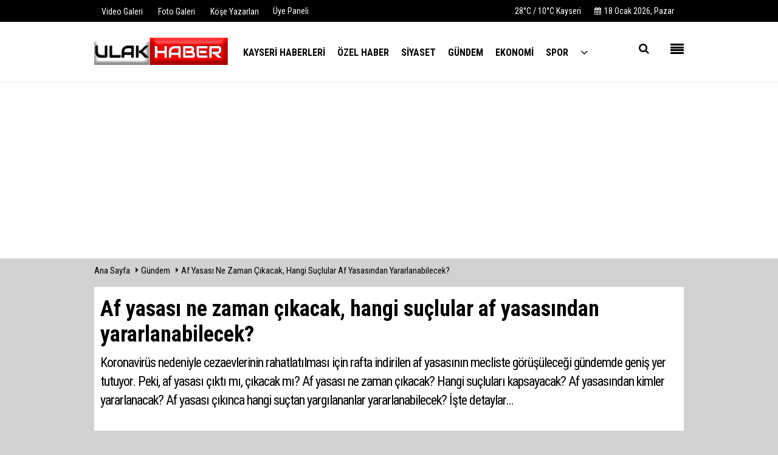

--- FILE ---
content_type: text/html; charset=UTF-8
request_url: https://www.ulakhaber.com/af-yasasi-ne-zaman-cikacak-hangi-suclular-af-yasasindan-yararlanabilecek/567/
body_size: 10819
content:

 <!DOCTYPE html> <html lang="tr"> <head> <meta charset="utf-8"> <meta name="viewport" content="width=device-width,initial-scale=1,maximum-scale=5" /> <title>Af yasası ne zaman çıkacak, hangi suçlular af yasasından yararlanabilecek? - Ulak Haber - Kayseri Haberleri</title> <meta name="description" content="Koronavirüs nedeniyle cezaevlerinin rahatlatılması için rafta indirilen af yasasının mecliste görüşüleceği gündemde geniş yer tutuyor. Peki, af yasası..."> <link rel="canonical" href="https://www.ulakhaber.com/af-yasasi-ne-zaman-cikacak-hangi-suclular-af-yasasindan-yararlanabilecek/567/"/> <meta name="robots" content="max-image-preview:large" /> <meta name="robots" content="max-snippet:160"> <link rel="amphtml" href="https://www.ulakhaber.com/amp/haber/af-yasasi-ne-zaman-cikacak-hangi-suclular-af-yasasindan-yararlanabilecek/567/"/> <meta http-equiv="last-modified" content="2020-03-26T01:18:40+03:00" /> <link rel="image_src" type="image/jpeg" href="https://www.ulakhaber.com/images/haberler/2020/03/af-yasasi-ne-zaman-cikacak-hangi-suclular-af-yasasindan-yararlanabilecek_m.jpg"/> <meta property="fb:pages" content="10155766664682408" /> <meta property="fb:pages" content="107838701498940" /> <meta property="og:site_name" content="Ulak Haber | Kayseri Haberleri"/> <meta property="og:type" content="article"/> <meta property="og:title" content="Af yasası ne zaman çıkacak, hangi suçlular af yasasından yararlanabilecek?"/> <meta property="og:url" content="https://www.ulakhaber.com/af-yasasi-ne-zaman-cikacak-hangi-suclular-af-yasasindan-yararlanabilecek/567/"/> <meta property="og:description" content="Koronavirüs nedeniyle cezaevlerinin rahatlatılması için rafta indirilen af yasasının mecliste görüşüleceği gündemde geniş yer tutuyor. Peki, af yasası çıktı mı, çıkacak mı? Af yasası ne zaman çıkacak? Hangi suçluları kapsayacak? Af yasasından kimler yararlanacak? Af yasası çıkınca hangi suçtan yargılananlar yararlanabilecek? İşte detaylar…
"/> <meta property="og:image" content="https://www.ulakhaber.com/images/haberler/2020/03/af-yasasi-ne-zaman-cikacak-hangi-suclular-af-yasasindan-yararlanabilecek_m.jpg"/> <meta property="og:locale" content="tr_TR"/> <meta property="og:image:width" content="650"/> <meta property="og:image:height" content="360"/> <meta name="twitter:card" content="summary_large_image"/> <meta name="twitter:url" content="https://www.ulakhaber.com/af-yasasi-ne-zaman-cikacak-hangi-suclular-af-yasasindan-yararlanabilecek/567/"/> <meta name="twitter:title" content="Af yasası ne zaman çıkacak, hangi suçlular af yasasından yararlanabilecek?"/> <meta name="twitter:description" content="Koronavirüs nedeniyle cezaevlerinin rahatlatılması için rafta indirilen af yasasının mecliste görüşüleceği gündemde geniş yer tutuyor. Peki, af yasası çıktı mı, çıkacak mı? Af yasası ne zaman çıkacak? Hangi suçluları kapsayacak? Af yasasından kimler yararlanacak? Af yasası çıkınca hangi suçtan yargılananlar yararlanabilecek? İşte detaylar…
"/> <meta name="twitter:image:src" content="https://www.ulakhaber.com/images/haberler/2020/03/af-yasasi-ne-zaman-cikacak-hangi-suclular-af-yasasindan-yararlanabilecek_m.jpg"/> <meta name="twitter:domain" content="https://www.ulakhaber.com"/> <link rel="shortcut icon" type="image/x-icon" href="https://www.ulakhaber.com/favicon_1.jpg?v=20240415115911"> <link rel="apple-touch-icon" href="https://www.ulakhaber.com/favicon_1.jpg?v=20240415115911"> <meta name="theme-color" content="#ffffff"/> <link rel="preload" href="https://fonts.googleapis.com/css?family=Roboto+Condensed:400,700&display=swap" as="style"> <link rel="stylesheet" href="https://fonts.googleapis.com/css?family=Roboto+Condensed:400,700&display=swap"> <link rel="preload" href="https://www.ulakhaber.com/template/css/fonts/fontawesome-webfont.woff2?v=20240415115911" as="font" type="font/woff2" crossorigin> <link rel="preload" href="https://www.ulakhaber.com/template/css/style.css?v=20240415115911" as="style"> <link rel="stylesheet" type="text/css" media='all' href="https://www.ulakhaber.com/template/css/style.css?v=20240415115911"/> <script src="https://www.ulakhaber.com/template/js/jquery.jquery-3.4.1.js?v=20240415115911"></script> <link rel="preload" as="script" href="https://www.ulakhaber.com/template/js/jquery.jquery-3.4.1.js?v=20240415115911"> <script> var newslettermessage = "Lütfen Mail adresinizi yazınız."; var domainname = "https://www.ulakhaber.com";	var reklamtime = "10000";	var _TOKEN = "d05161c77cd65ed4a1d448d2cbc55ffc";</script> <meta name="google-site-verification" content="xlCfFvdWBSKcKazhsuE9OqX8AhQfZaM6JAsmpk2iiq8" /><script async src="https://pagead2.googlesyndication.com/pagead/js/adsbygoogle.js?client=ca-pub-1315635756347128" crossorigin="anonymous"></script><script async src="https://pagead2.googlesyndication.com/pagead/js/adsbygoogle.js?client=ca-pub-1315635756347128" crossorigin="anonymous"></script><meta name="facebook-domain-verification" content="fdfb15po55ryp6ny58erpj8iqacgvr" /><meta property="fb:pages" content="102694861282681" /><!-- Google tag (gtag.js) --><script async src="https://www.googletagmanager.com/gtag/js?id=G-NWDVRRM584"></script><script> window.dataLayer = window.dataLayer || []; function gtag(){dataLayer.push(arguments);} gtag('js', new Date()); gtag('config', 'G-NWDVRRM584');</script> </head> <body > <div class="cntr"> </div> <div class="wrr_ctr"> <header role="banner" class="header header_6"> <div class="h_top_part"> <div class="top-wide" > <div class="cntr"> <div class="row"> <div class="col-xs-12"> <div class="hdr_t mb_mn var2"> <div class="head_wthr_info"> <nav> <ul> <li><a href="https://www.ulakhaber.com/video-galeri/" rel="external"><span>Video Galeri</span></a></li> <li><a href="https://www.ulakhaber.com/foto-galeri/" rel="external"><span>Foto Galeri</span></a> </li> <li><a href="https://www.ulakhaber.com/kose-yazarlari/" rel="external"><span>Köşe Yazarları</span></a></li> </ul> </nav> </div> <div class="lgn_blk" > <ul> <li class="login_button"> <a href="https://www.ulakhaber.com/kullanici-girisi/"> Üye Paneli </a> </li> <li> </li> </ul> </div> <div class="head_wthr_social w_sl_icn_header"> <nav> <ul> <li> <div class="wthr_top" id="wthr_top"> <a href='https://www.ulakhaber.com/hava-durumu/kayseri/'> 28°C / 10°C Kayseri </a> </div> </li> <li><a href="https://www.ulakhaber.com/gunun-haberleri/"><i class="fa fa-calendar"></i> <span id="bugun">Bugün <script> function tarihsaat() { var b = new Date, g = b.getSeconds(), d = b.getMinutes(), a = b.getHours(), c = b.getDay(), h = b.getDate(), k = b.getMonth(), b = b.getFullYear(); 10 > a && (a = "0" + a); 10 > g && (g = "0" + g); 10 > d && (d = "0" + d); document.getElementById("bugun").innerHTML = h + " " + "Ocak Şubat Mart Nisan Mayıs Haziran Temmuz Ağustos Eylül Ekim Kasım Aralık".split(" ")[k] + " " + b + ", " + "Pazar Pazartesi Salı Çarşamba Perşembe Cuma Cumartesi".split(" ")[c] + " "; setTimeout("tarihsaat()", 1E3) } function CC_noErrors() { return !0 } window.onerror = CC_noErrors; function bookmarksite(b, g) { document.all ? window.external.AddFavorite(g, b) : window.sidebar && window.sidebar.addPanel(b, g, "") } tarihsaat();</script></span></a></li> </ul> </nav> </div> </div> </div> </div> </div> </div> </div> <div class="menu_wrap"> <div class="mn_brd"> <div class="cntr clearfix mn_brd_wrap"> <div class="row"> <span class="search_box"> <a title="Menu" id="toggle"><i class="fa fa-align-justify"></i></a></span> <div class="col-lg-3 col-lg-3 col-xs-12"> <a href="https://www.ulakhaber.com" title="Ulak Haber | Kayseri Haberleri" class="logo"> <img class="logotype2" src="https://www.ulakhaber.com/images/genel/logo_10.png?v=20240415115911" alt="Ulak Haber | Kayseri Haberleri" width="220" height="90"/></a> </div> <button id="menu_button" title="Menü"></button> <nav role="navigation" class="m_menu menu_var2 mobilmenu" itemscope="itemscope" itemtype="https://schema.org/SiteNavigationElement"> <ul> <li><a href="https://www.ulakhaber.com/kayseri-haberleri/" title="Kayseri Haberleri" rel="external"><span>Kayseri Haberleri</span></a></li><li><a href="https://www.ulakhaber.com/ozel-haber/" title="ÖZEL HABER" rel="external"><span>ÖZEL HABER</span></a></li><li><a href="https://www.ulakhaber.com/siyaset/" title="Siyaset" rel="external"><span>Siyaset</span></a></li><li><a href="https://www.ulakhaber.com/gundem-haberleri/" title="Gündem" rel="external"><span>Gündem</span></a></li><li><a href="https://www.ulakhaber.com/ekonomi/" title="Ekonomi" rel="external"><span>Ekonomi</span></a><div class="sub_menu_wrap type_2 clearfix"><ul><li><a href="https://www.ulakhaber.com/halka-arz-hisseler/" title="Halka Arz Hisseler" rel="external"><span>Halka Arz Hisseler</span></a></li></ul></div></li><li><a href="https://www.ulakhaber.com/spor/" title="Spor" rel="external"><span>Spor</span></a></li> <li class="allcategory"> <a href="#" title="Tümü"><i class="fa fa-angle-down"></i></a> <div class='sub_menu_wrap type_2 clearfix'> <ul> <li><a href="https://www.ulakhaber.com/saglik/" title="Sağlık">Sağlık</a></li> <li><a href="https://www.ulakhaber.com/yasam/" title="Yaşam">Yaşam</a></li> <li><a href="https://www.ulakhaber.com/egitim/" title="Eğitim">Eğitim</a></li> <li><a href="https://www.ulakhaber.com/magazin/" title="Magazin">Magazin</a></li> <li><a href="https://www.ulakhaber.com/bilim-ve-teknoloji/" title="Bilim ve Teknoloji">Bilim ve Teknoloji</a></li> </ul> </div> </li> </ul> </nav> <div class="search-holder head_search"> <div class="search_box"> <button class="search_button button button_orange_hover"> <i class="fa fa-search"></i> </button> </div> <div class="searchform_wrap var2"> <div class="cntr vc_child h_inherit relative"> <form role="search" action="https://www.ulakhaber.com/template/search.php" method="get"> <input required minlength="3" id="search" autocomplete="off" type="text" name="haber" placeholder="Aranacak Kelime..."> <input type="hidden" name="type" value="1"> <input type="hidden" name="token"></form> <button for="promo" class="close_search_form"> <i class="fa fa-times"></i> </button> </div> </div> </div></div> </div> </div> </div> </header> <div class="overlayx" id="overlay"> <nav class="overlayx-menu cntr-fluid"> <div class="navrow row"> <div class="navmenu-col col col-xs-3"> <ul> <li><a href="https://www.ulakhaber.com/kullanici-girisi/"> Üye Paneli</a></li> <li><a href="https://www.ulakhaber.com/tum-haberler/" rel="external" title="Haber Arşivi">Haber Arşivi</a></li> <li> <a href="https://www.ulakhaber.com/gazete-arsivi/" rel="external" title="Gazete Arşivi">Gazete Arşivi</a> </li> </ul> </div> <div class="navmenu-col col col-xs-3"> <ul> <li> <a href="https://www.ulakhaber.com/hava-durumu/" rel="external" title="Hava Durumu">Hava Durumu</a> </li> <li> <a href="https://www.ulakhaber.com/gazete-mansetleri/" rel="external" title="Gazete Manşetleri">Gazete Manşetleri</a> </li> <li> <a href="https://www.ulakhaber.com/anketler/" rel="external" title="Anketler">Anketler</a> </li> <li> <a href="https://www.ulakhaber.com/biyografiler/" rel="external" title="Biyografiler">Biyografiler</a> </li> </ul> </div> <div class="navmenu-col col col-xs-3"> <ul> <li> <a href="https://www.ulakhaber.com/kose-yazarlari/" rel="external" title="Köşe Yazarları">Köşe Yazarları</a> </li> <li> <a href="https://www.ulakhaber.com/video-galeri/" rel="external" title="Video Galeri">Video Galeri</a> </li> <li> <a href="https://www.ulakhaber.com/foto-galeri/" rel="external" title="Foto Galeri">Foto Galeri</a> </li> <li> <a href="https://www.ulakhaber.com/etkinlikler/" rel="external" title="Etkinlikler">Etkinlikler</a> </li> </ul> </div> <div class="navmenu-col col col-xs-3"> <ul> <li><a href="https://www.ulakhaber.com/s/gizlilik-politikasi-13.html" title="Gizlilik Politikası" rel="external">Gizlilik Politikası</a></li><li><a href="https://www.ulakhaber.com/kunye.html" title="Künye" rel="external">Künye</a></li><li><a href="https://www.ulakhaber.com/iletisim.html" title="İletişim" rel="external">İletişim</a></li><li><a href="https://www.ulakhaber.com/cerez-politikasi.html" title="Çerez Politikası" rel="external">Çerez Politikası</a></li> </ul> </div> </div> </nav> </div> <div class="clearfix"></div> <div class="clearfix"></div> <div class="breadcrumb"> <div class="cntr"> <div> <span><a href="https://www.ulakhaber.com">Ana Sayfa</a></span> <i class="fa fa-caret-right"></i> <span><a href="https://www.ulakhaber.com/gundem-haberleri/">Gündem</a></span> <i class="fa fa-caret-right"></i> <span><a href="https://www.ulakhaber.com/af-yasasi-ne-zaman-cikacak-hangi-suclular-af-yasasindan-yararlanabilecek/567/">Af yasası ne zaman çıkacak, hangi suçlular af yasasından yararlanabilecek?</a></span> </div> </div> </div> <div class="content detail"> <div id="newstext" class="cntr news-detail" data-page-url="https://www.ulakhaber.com/af-yasasi-ne-zaman-cikacak-hangi-suclular-af-yasasindan-yararlanabilecek/567/"> <div id="haberler"> <div class="row haber-kapsa haber-567"> <article id="haber-567"> <div class="cntr paddingt"> <div class="white-background-detail"> <div class="nwstle"> <h1 class="baslik">Af yasası ne zaman çıkacak, hangi suçlular af yasasından yararlanabilecek?</h1> <div class="newsdesc text_post_block paddingt"> <h2> Koronavirüs nedeniyle cezaevlerinin rahatlatılması için rafta indirilen af yasasının mecliste görüşüleceği gündemde geniş yer tutuyor. Peki, af yasası çıktı mı, çıkacak mı? Af yasası ne zaman çıkacak? Hangi suçluları kapsayacak? Af yasasından kimler yararlanacak? Af yasası çıkınca hangi suçtan yargılananlar yararlanabilecek? İşte detaylar… </h2> </div> </div> </div> </div> <div class="col-lg-8 col-md-8 col-sm-12 col-xs-12"> <div class="mb10"> <script>if (typeof wabtn4fg === "undefined") {	var wabtn4fg = 1;	var h = document.head || document.getElementsByTagName("head")[0], s = document.createElement("script");	s.type = "text/javascript";	s.src = "https://www.ulakhaber.com/template/js/whatsapp-button.js";	h.appendChild(s)	}</script> <div class="socialButtonv1 socialButtonv1-mobile paddingt"> <a href="https://news.google.com/publications/CAAqBwgKMKfEmAswuM6wAw" target="_blank" class="googlenews-btn"><span>ABONE OL</span><img src="https://www.ulakhaber.com/images/template/google-news.svg"> </a> <div class="clear"></div> <ul> <li><a onClick="ShareOnFacebook('https://www.ulakhaber.com/af-yasasi-ne-zaman-cikacak-hangi-suclular-af-yasasindan-yararlanabilecek/567/');return false;" class="facebook-big"><i class="fa fa-facebook"></i></a></li><li><a onClick="ShareOnTwitter('https://www.ulakhaber.com/af-yasasi-ne-zaman-cikacak-hangi-suclular-af-yasasindan-yararlanabilecek/567/', 'tr', '', 'Af yasası ne zaman çıkacak, hangi suçlular af yasasından yararlanabilecek?')" class="twitter-big"><i class="fa fa-twitter"></i></a></li> <li><a href="whatsapp://send?text=Af yasası ne zaman çıkacak, hangi suçlular af yasasından yararlanabilecek? https://www.ulakhaber.com/af-yasasi-ne-zaman-cikacak-hangi-suclular-af-yasasindan-yararlanabilecek/567/" class="whatsapp-big" data-action="share/whatsapp/share"><i class="fa fa-whatsapp"></i></a></li> <li><a href="https://t.me/share/url?url=https://www.ulakhaber.com/af-yasasi-ne-zaman-cikacak-hangi-suclular-af-yasasindan-yararlanabilecek/567/&text=Af yasası ne zaman çıkacak, hangi suçlular af yasasından yararlanabilecek?" class="telegram-big" data-action="share/whatsapp/share"><i class="fa fa-telegram"></i></a></li> <li><a class="speaky-big" onClick="responsiveVoice.speak($('#haber-567 .baslik').text() + '.' + $('#haber-567 .text_post_block').text() + '.' + $('#haber-567 .detailp')[0].innerText, 'Turkish Female');" title="Dinle"><i class="fa fa-play"></i><span>Dinle</span></a></li> </ul></div><div class="desktop-social clearfix"><div class="sctls"><ul><li class="facebook"><a onClick="ShareOnFacebook('https://www.ulakhaber.com/af-yasasi-ne-zaman-cikacak-hangi-suclular-af-yasasindan-yararlanabilecek/567/');return false;" title="Facebook" style="cursor: pointer"><i class="fa fa-facebook"></i></a> </li><li class="twitter"> <a onClick="ShareOnTwitter('https://www.ulakhaber.com/af-yasasi-ne-zaman-cikacak-hangi-suclular-af-yasasindan-yararlanabilecek/567/', 'tr', '', 'Af yasası ne zaman çıkacak, hangi suçlular af yasasından yararlanabilecek?')" title="Twitter" style="cursor: pointer"><i class="fa fa-twitter"></i></a> </li> <li class="whatsapp"><a href="https://web.whatsapp.com/send?text=Af yasası ne zaman çıkacak, hangi suçlular af yasasından yararlanabilecek? https://www.ulakhaber.com/af-yasasi-ne-zaman-cikacak-hangi-suclular-af-yasasindan-yararlanabilecek/567/" data-action="share/whatsapp/share" target="_blank" title="Whatsapp"><i class="fa fa-whatsapp"></i></a></li> <li class="telegram"><a href="https://t.me/share/url?url=https://www.ulakhaber.com/af-yasasi-ne-zaman-cikacak-hangi-suclular-af-yasasindan-yararlanabilecek/567/&text=Af yasası ne zaman çıkacak, hangi suçlular af yasasından yararlanabilecek?" class="telegram-big" target="_blank" title="Telegram"><i class="fa fa-telegram"></i></a></li> <li class="linkedin"><a href="http://www.linkedin.com/shareArticle?url=https://www.ulakhaber.com/af-yasasi-ne-zaman-cikacak-hangi-suclular-af-yasasindan-yararlanabilecek/567/" class="linkedin-big" target="_blank" title="linkedin"><i class="fa fa-linkedin"></i></a></li> <li class="pinterest"><a href="https://pinterest.com/pin/create/button/?url=https://www.ulakhaber.com/af-yasasi-ne-zaman-cikacak-hangi-suclular-af-yasasindan-yararlanabilecek/567/&media=https://www.ulakhaber.com/images/haberler/2020/03/af-yasasi-ne-zaman-cikacak-hangi-suclular-af-yasasindan-yararlanabilecek_m.jpg&description=Af yasası ne zaman çıkacak, hangi suçlular af yasasından yararlanabilecek?" class="pinterest-big" target="_blank" title="Pinterest"><i class="fa fa-pinterest"></i></a></li> <li class="speaky"><a onClick="responsiveVoice.speak($('#haber-567 .baslik').text() + '.' + $('#haber-567 .text_post_block').text() + '.' + $('#haber-567 .detailp')[0].innerText, 'Turkish Female');" title="Dinle" style="cursor: pointer"><i class="fa fa-play"></i></a></li> <li class="print"><a href="https://www.ulakhaber.com/haber/yazdir/567/" onClick="window.open('https://www.ulakhaber.com/haber/yazdir/567/', 'print-news','width=700,height=500,scrollbars=yes');return false;" title="Yazdır"><i class="fa fa-print"></i></a></li> </ul> <div class="f_right"> <a href="https://news.google.com/publications/CAAqBwgKMKfEmAswuM6wAw" target="_blank" class="googlenewsm-btn"><span>ABONE OL</span><img src="https://www.ulakhaber.com/images/template/google-news.svg"> </a> </div></div></div> <div class="product_preview"><div class="clearfix "></div> <div class="qv_preview product_item"> <div> </div> <img src="https://www.ulakhaber.com/images/haberler/2020/03/af-yasasi-ne-zaman-cikacak-hangi-suclular-af-yasasindan-yararlanabilecek.jpg" border="0" alt="Af yasası ne zaman çıkacak, hangi suçlular af yasasından yararlanabilecek?" style="width:100%;"/> </div> </div> <div class="white-background-detail text_post_section product_page news_page mb20" style="margin-top: 0!important;" > <div class="page_theme"> <div class="f_right event_info paddingt"> </div> <div class="f_left event_info paddingt"> 26 Mart 2020 - 01:18 </div> </div> <div class="clearfix "></div> <div class="detailp" id="detailBody"> Tüm dünyada etkisini artırarak devam eden koronavirüs nedeniyle, bazı ülkelerde belli suçlardan ceza almış mahkumlar için af yasası çıkarılarak mahkumlar tahliye edildi. Ülkemizde de gündeme gelen af yasası, cezaevinde yakını olan vatandaşların gündemin düşmüyor. İnternette sıkça aranan konulardan biri af yasası. Peki, af yasası ne zaman çıkacak, mecliste ne zaman oylanacak, af yasası kimlere vuruyor, af yasasından hangi mahkumlar yararlanabilecek? Torba yasada neler var? İşte detaylar…<br /><strong>AF YASASI - CEZA İNDİRİMİ YASA TASLAĞI</strong><br />- Cezaevlerinde geçirilmesi gereken süre kısalacak. Koşullu salıverilme oranı yüzde 50 olarak uygulanacak. Kasten öldürme suçunda üçte iki, terör ve örgütlü suçlarda dörtte üçlük oran korunacak. Mükerrer suçlar, cinsel suçlar ve uyuşturucu ticareti suçları bakımından dörtte üçlük koşullu salıverilme oranı üçte ikiye inecek.<br />- Her hükümlü, cezasının en az yüzde 40’ı kadar süre cezaevinde kalacak.<br />- Geçici bir düzenlemeyle belirli bir tarihten önce işlenen terör, kasten öldürme ve özel hayatın gizliliğine ilişkin suçlar hariç tüm suçlarda denetimli serbestlik süresi 3 yıla çıkacak. Terör, kasten öldürme, cinsel dokunulmazlığa karşı işlenen suçlar ve özel hayatın gizliliğine ilişkin suçlar hariç olmak üzere 0-6 yaş grubu çocuğu bulunan kadınlarla, 70 yaşını bitirmiş hükümlüler hakkındaki 2 yıllık denetimli serbestlik süresi 4 yıla çıkarılacak. Ağır hastalık, engeli bulunan 65 yaş üstü hükümlüler, koşullu salıverilecek. Belirli bir tarihten önce suç işleyen çocuk hükümlülerin 18 yaşını dolduruncaya kadar infaz kurumunda geçirdikleri 1 gün, 3 gün olarak kabul edilecek.<br />- Kadın, çocuk ve 65 yaş üstü erkekler 1 yıla; 70 yaşını bitirmiş kişiler 2 yıla; 75 yaşını bitirmiş olanlar 4 yıla kadar cezalarını konutlarında çekecek. 5 yıl veya daha az süreli hapis cezası alanlardan ağır hastalığı ve engeli bulunanlar ile yeni doğum yapan ve toplam 3 yıl veya daha az süreli hapis cezasına mahkum olan kadınlar da cezalarını konutlarında çekebilecek.<br />- ‘İyi hâl’ İdare ve Gözlem Kurulu tarafından 6 ayda yapılan değerlendirme ile belirlenecek. 10 yıl ve daha fazla hapse mahkum olanlarla terör, örgüt, kasten öldürme, cinsel dokunulmazlığa karşı suç işleme ve uyuşturucu imal ve ticaretinden mahkum olanları açık cezaevine ayırmaya, İdare ve Gözlem Kurulu karar verecek. Yeni doğum yapan kadınların cezası 6 ay yerine 1,5 yıl ertelenebilecek. Hükümlüler, kamu kurumlarının iş alanlarında geceleyin bu kurumlar tarafından barındırılmak koşuluyla çalıştıracak.<br /><strong>MHP’den terör çekincesi</strong><br />AK Parti, CHP ve İYİ Parti ile yapacağı görüşme öncesi infaz paketini MHP’ye iletti. Genel Başkan Devlet Bahçeli ile değerlendirme yapan MHP kurmayları, Meclis’te AK Parti’li yöneticilerle bir araya geldi. Edinilen bilgiye göre, mükerrer suçların infaz indirimi kapsamına sınırlı olarak alınmasında görüş birliği sağlandı. Ancak terör propagandasının indirim kapsamına alınması önerilerine çekince koyan MHP’li kurmaylar “MHP’nin olduğu yerde teröre indirim olmaz. Bu bizim kırmızı çizgimiz” karşılığını verdi.<br /><strong>CHP’nin infazda 3 kırmızı çizgisi</strong><br />CHP, AK Parti’nin koronavirüs salgını nedeniyle cezaevlerinin rahatlatılması için raftan indirdiği, hükümlülere ceza indirimi öngören yasal düzenlemeye kategorik olarak karşı çıkmıyor. Ancak özellikle üç suç türü için herhangi bir af ya da ceza indirimi uygulanmasına sıcak bakmıyor. Bu çerçevede, uyuşturucu imal eden ve satanlar, kadına şiddet ve çocuk istismarı suçlarını işleyenlerin iyi hal indiriminden yararlanmaması talep ediliyor. CHP ayrıca, söz konusu yasal düzenlemenin tutukluları da kapsaması gerektiğini, “tutuksuz yargılanmanın esas olduğuna” dikkat çekiyor.<br /> <br /> </div> <div class="paddingt"></div> <div class="popup-gallery"></div> <div class="clearfix"></div> <div class="socialButtonv1 socialButtonv1-mobile paddingt" style="margin-top:20px;"> <ul> <li><a onClick="ShareOnFacebook('https://www.ulakhaber.com/af-yasasi-ne-zaman-cikacak-hangi-suclular-af-yasasindan-yararlanabilecek/567/');return false;" class="facebook-big"><i class="fa fa-facebook"></i> <span>Paylaş</span></a></li><li><a onClick="ShareOnTwitter('https://www.ulakhaber.com/af-yasasi-ne-zaman-cikacak-hangi-suclular-af-yasasindan-yararlanabilecek/567/', 'tr', '', 'Af yasası ne zaman çıkacak, hangi suçlular af yasasından yararlanabilecek?')" class="twitter-big"><i class="fa fa-twitter"></i> <span>Tweetle</span></a></li> <li><a href="whatsapp://send?text=Af yasası ne zaman çıkacak, hangi suçlular af yasasından yararlanabilecek? https://www.ulakhaber.com/af-yasasi-ne-zaman-cikacak-hangi-suclular-af-yasasindan-yararlanabilecek/567/" class="whatsapp-big" data-action="share/whatsapp/share"><i class="fa fa-whatsapp"></i> <span>WhatsApp</span></a></li> </ul></div> <div class="socialfooter clearfix mb10"> <ul class="shr-b-2 pull-left"> <li class="facebook"> <a onClick="ShareOnFacebook('https://www.ulakhaber.com/af-yasasi-ne-zaman-cikacak-hangi-suclular-af-yasasindan-yararlanabilecek/567/');return false;" title="Facebook" style="cursor:pointer;"><i class="fa fa-facebook"></i><span>Facebook'ta Paylaş</span></a> </li> <li class="twitter"> <a onClick="ShareOnTwitter('https://www.ulakhaber.com/af-yasasi-ne-zaman-cikacak-hangi-suclular-af-yasasindan-yararlanabilecek/567/', 'tr', '', 'Af yasası ne zaman çıkacak, hangi suçlular af yasasından yararlanabilecek?')" style="cursor:pointer;" title="Twitter"><i class="fa fa-twitter"></i><span>Tweetle</span></a> </li> <li class="linkedin googles"> <a onClick="ShareOnLinkedin('https://www.ulakhaber.com/af-yasasi-ne-zaman-cikacak-hangi-suclular-af-yasasindan-yararlanabilecek/567/');return false;" title="Linkedin" style="cursor:pointer;"><i class="fa fa-linkedin"></i><span>Linkedin'de Paylaş</span></a> </li> <li class="pinterest googles"> <a href="https://pinterest.com/pin/create/button/?url=&media=https://www.ulakhaber.com/images/haberler/2020/03/af-yasasi-ne-zaman-cikacak-hangi-suclular-af-yasasindan-yararlanabilecek_m.jpg&description=Af yasası ne zaman çıkacak, hangi suçlular af yasasından yararlanabilecek?" target="_blank" title="Pinterest" style="cursor:pointer;"><i class="fa fa-pinterest"></i><span>Paylaş</span></a> </li> </ul> </div> </div> <div id="commenttabfb"> <div class="commentbgr commenttopbottom"> <div class="tabs commenttab mb10"> <h3 class="titex">FACEBOOK YORUMLAR</h3> <div class="clearfix tabs_conrainer"> <ul class="tabs_nav clearfix nav-tabs"> <li class="facebook "> <a href="https://www.ulakhaber.com/af-yasasi-ne-zaman-cikacak-hangi-suclular-af-yasasindan-yararlanabilecek/567/#facebook"><i class="fa fa-facebook"></i></a> </li> </ul> </div> <div class="clearfix"></div> <div class="clearfix"></div> <div class="fb-comments" data-width="100%" data-href="https://www.ulakhaber.com/af-yasasi-ne-zaman-cikacak-hangi-suclular-af-yasasindan-yararlanabilecek/567/#facebook" data-num-posts="10"></div> </div> </div> </div> <div id="commenttab"> <div class="commentbgr commenttopbottom"> <div> <div> <div class="commenttab mb10"> <h3 class="titex">YORUMLAR</h3> <div class="clearfix tabs_conrainer"> <ul class="tabs_nav clearfix nav-tabs"> <li> <a href="https://www.ulakhaber.com/af-yasasi-ne-zaman-cikacak-hangi-suclular-af-yasasindan-yararlanabilecek/567/#siteyorum"><i class="fa fa-comments"></i></a> </li> </ul> </div> <div class="tabs_content"> <div id="siteyorum"> <div class="section"> <div id="ajaxcom"> <form class="contact_form commentstyle " action="" onsubmit="return tumeva.commentSubmit(this)" name="yorum" id="comments-567"> <div class="commentResult"></div> <ul> <li style="border-bottom:solid 1px rgba(0,0,0,0.050); padding-bottom:5px; font-weight:bold;">0 Yorum</li> <li class="com-2x"> <div class="row"> <div class="col-lg-12"> <div class="reply" style="display:none; margin-bottom: 14px;font-size: 15px;"> <strong><span></span></strong> adlı kullanıcıya cevap <a href="#" class="notlikeid reply-comment-cancel"><i class="fa fa-times"></i></a> </div> <textarea minlength="10" name="Yorum" required="required" placeholder="Kanunlara aykırı, konuyla ilgisi olmayan, küfür içeren yorumlar onaylanmamaktadır.IP adresiniz kaydedilmektedir." onkeyup="textCounterJS(this.form.Yorum,this.form.remLensoz,2000);" style="height:90px;" class="textarea yorumComment minput" id="gox"></textarea> <input class="commentbgr" style="font-size: 12px;border:none;height: 20px;padding: 0;" readonly id="remLensoz" name="remLensoz" type="text" size="3" maxlength="3" value="2000 karakter"/> <script type="text/javascript"> function textCounterJS(field, cntfield, maxlimit) { if (field.value.length > maxlimit) field.value = field.value.substring(0, maxlimit); else cntfield.value = (maxlimit - field.value.length).toString().concat(' karakter kaldı'); } </script> </div> </div> </li> <li class="commentox com-2x" style="border-bottom: 1px solid #e1e1e1; padding-bottom:20px;"> <div class="subcomment-alt"> <div class="row"> <div class="col-md-5 col-sm-4 col-xs-6"><input type="text" name="AdSoyad" class="minput" required="required" placeholder="Ad / Soyad"> </div> <div class="col-md-5 col-sm-4 col-xs-6"><input type="email" name="EMail" class="minput" required="required" placeholder="Email"> </div> <div class="col-md-2 col-sm-4 col-xs-4 clearfix"> <input type="submit" value="Gönder" class="button button_grey"/> </div> </div> </div> <div class="clearfix"></div> <script src="https://www.google.com/recaptcha/api.js" async defer></script> <style type="text/css"> .g-recaptcha { transform: scale(0.84); transform-origin: 0 0; background: !important; margin-top: 10px; } </style> <div class="g-recaptcha" data-sitekey="6Ld9stAUAAAAAFkXQ_4_kKZD8yjHJCtp5nUibIKw"></div> </li> </ul> <input type="hidden" name="Baglanti" value="0" class="YorumId"/> <input type="hidden" name="Durum" value="YorumGonder"/> <input type="hidden" name="VeriId" value="567"/> <input type="hidden" name="Tip" value="1"/> <input type="hidden" name="Cevap" value="" class="Yanıt"/> <input type="hidden" name="show" value="20260118"/> <input type="hidden" name="token"> </form> </div> </div> <div class="clearfix"></div> </div> </div> </div> </div> </div> <div class="clearfix"></div> </div> </div> <div class="tags_section side_bar_tabs"> <div class="widget_tags"> <div class="box-tags"> <a href="https://www.ulakhaber.com/haber/af/" rel="external" class="btn-tags" title="af"><i class="icon-tags"></i> af</a><a href="https://www.ulakhaber.com/haber/yasası/" rel="external" class="btn-tags" title="yasası"><i class="icon-tags"></i> yasası</a><a href="https://www.ulakhaber.com/haber/çıktı/" rel="external" class="btn-tags" title="çıktı"><i class="icon-tags"></i> çıktı</a><a href="https://www.ulakhaber.com/haber/mı/" rel="external" class="btn-tags" title="mı"><i class="icon-tags"></i> mı</a><a href="https://www.ulakhaber.com/haber/ne/" rel="external" class="btn-tags" title="ne"><i class="icon-tags"></i> ne</a><a href="https://www.ulakhaber.com/haber/zaman/" rel="external" class="btn-tags" title="zaman"><i class="icon-tags"></i> zaman</a><a href="https://www.ulakhaber.com/haber/çıkacak/" rel="external" class="btn-tags" title="çıkacak"><i class="icon-tags"></i> çıkacak</a><a href="https://www.ulakhaber.com/haber/hangi/" rel="external" class="btn-tags" title="hangi"><i class="icon-tags"></i> hangi</a><a href="https://www.ulakhaber.com/haber/suçlular/" rel="external" class="btn-tags" title="suçlular"><i class="icon-tags"></i> suçlular</a><a href="https://www.ulakhaber.com/haber/yararlanacak/" rel="external" class="btn-tags" title="yararlanacak"><i class="icon-tags"></i> yararlanacak</a> </div> </div> </div> <div class="clearfix"></div> <div id="ihn" class="infinitynone"> </div> </div> </div> <aside id="sidebar" class="col-md-4 col-sm-12 col-xs-12"> <script src="https://www.ulakhaber.com/template/js/jquery.lazyload.js" defer="defer"></script><script> $(function () { $("img.lazyload").lazyload(); });</script> </aside> </article> </div> </div><div class="page-load-status"> <div class="loader-ellips infinite-scroll-request"> <span class="loader-ellips__dot"></span> <span class="loader-ellips__dot"></span> <span class="loader-ellips__dot"></span> <span class="loader-ellips__dot"></span> </div> <p class="infinite-scroll-last"></p> <p class="infinite-scroll-error"></p></div> </div> </div> <div class="clearfix"></div> </div> <footer class="footer footer_1"> <div class="footer_top_part"> <div class="cntr"> <div class="row"> <div class="col-lg-4 col-md-4 col-sm-12 col-xs-12"><div class="widget footerx wdg_ctg"><ul class="ctrs_lst"> <li class="marginbttm"> <ul> <li><a href="https://www.ulakhaber.com/bilim-ve-teknoloji/" title="Bilim ve Teknoloji">Bilim ve Teknoloji</a></li> <li><a href="https://www.ulakhaber.com/egitim/" title="Eğitim">Eğitim</a></li> <li><a href="https://www.ulakhaber.com/ekonomi/" title="Ekonomi">Ekonomi</a></li> <li><a href="https://www.ulakhaber.com/gundem-haberleri/" title="Gündem">Gündem</a></li> <li><a href="https://www.ulakhaber.com/halka-arz-hisseler/" title="Halka Arz Hisseler">Halka Arz Hisseler</a></li> <li><a href="https://www.ulakhaber.com/kayseri-haberleri/" title="Kayseri Haberleri">Kayseri Haberleri</a></li> <li><a href="https://www.ulakhaber.com/magazin/" title="Magazin">Magazin</a></li> <li><a href="https://www.ulakhaber.com/ozel-haber/" title="ÖZEL HABER">ÖZEL HABER</a></li> <li><a href="https://www.ulakhaber.com/saglik/" title="Sağlık">Sağlık</a></li> <li><a href="https://www.ulakhaber.com/siyaset/" title="Siyaset">Siyaset</a></li> <li><a href="https://www.ulakhaber.com/spor/" title="Spor">Spor</a></li> <li><a href="https://www.ulakhaber.com/yasam/" title="Yaşam">Yaşam</a></li> </ul> </li> </ul> </div> <hr /><div class="widget w_sl_icn clearfix"> <span class="widget_title t3">SOSYAL AĞLAR</span> <ul> <li class="facebook"> <a href="https://www.facebook.com/ulakhabercom" aria-label="https://www.facebook.com/ulakhabercom" class="fb" target="_blank" title="https://www.facebook.com/ulakhabercom"> <i class="fa fa-facebook"></i> </a> </li> <li class="youtube"> <a href="https://www.youtube.com/channel/UCQSNTCjZidEwDMmGqQaeSRw?view_as=subscriber" aria-label="https://www.youtube.com/channel/UCQSNTCjZidEwDMmGqQaeSRw?view_as=subscriber" class="you_tube" target="_blank" title="https://www.youtube.com/channel/UCQSNTCjZidEwDMmGqQaeSRw?view_as=subscriber"> <i class="fa fa-youtube-play"></i> </a> </li> <li class="twitter"> <a href="https://www.twitter.com/ulakhabercom" aria-label="https://www.twitter.com/ulakhabercom" class="twitter" target="_blank" title="https://www.twitter.com/ulakhabercom"> <i class="fa fa-twitter"></i> </a> </li> <li class="instagram"> <a href="https://www.instagram.com/ulakhabercom/" aria-label="https://www.instagram.com/ulakhabercom/" class="instagram" target="_blank" title="https://www.instagram.com/ulakhabercom/"> <i class="fa fa-instagram"></i> </a> </li> </ul> </div> </div> <div class="col-lg-4 col-md-4 col-sm-12 col-xs-12"> <div class="widget footerx wdg_ctg"> <ul class="ctrs_lst"> <li> <ul> <li> <a href="https://www.ulakhaber.com/foto-galeri/" rel="external" title="Foto Galeri">Foto Galeri</a> </li> <li> <a href="https://www.ulakhaber.com/video-galeri/" rel="external" title="Video Galeri">Video Galeri</a> </li> <li> <a href="https://www.ulakhaber.com/kose-yazarlari/" rel="external" title="Köşe Yazarları">Köşe Yazarları</a> </li> <li> <a href="https://www.ulakhaber.com/biyografiler/" rel="external" title="Biyografiler">Biyografiler</a> </li> <li> <a href="https://www.ulakhaber.com/anketler/" rel="external" title="Anketler">Anketler</a> </li> <li> <a href="https://www.ulakhaber.com/etkinlikler/" rel="external" title="Etkinlikler">Etkinlikler</a> </li> </ul> </li> </ul> </div> </div> <div class="col-lg-4 col-md-4 col-sm-12 col-xs-12"> <div class="widget footerx wdg_ctg"> <ul class="ctrs_lst"> <li> <ul> <li> <a href="https://www.ulakhaber.com/hava-durumu/" rel="external" title="Hava Durumu">Hava Durumu</a> </li> <li> <a href="https://www.ulakhaber.com/gazete-mansetleri/" rel="external" title="Gazete Manşetleri">Gazete Manşetleri</a> </li> <li> <a href="https://www.ulakhaber.com/tum-haberler/" rel="external" title="Haber Arşivi">Haber Arşivi</a> </li> <li> <a href="https://www.ulakhaber.com/gazete-arsivi/" rel="external" title="Gazete Arşivi">Gazete Arşivi</a> </li> <li> <a href="https://www.ulakhaber.com/kullanici-girisi/" title="Üye Paneli">Üye Paneli</a> </li> </ul> </li> </ul> <div class="sanalbasin"> </div> </div> </div> </div> </div> <hr/> <div class="footer_b_prt"> <div class="cntr clearfix"> <p> <em> Sitemizde bulunan yazı , video, fotoğraf ve haberlerin her hakkı saklıdır.<br>İzinsiz veya kaynak gösterilemeden kullanılamaz. Ayrıca, sitede yayımlanan Köşe Yazıları ve Yorumların sorumluluğu yazarlarına aittir. Ulak Haber, bu konuda hiçbir sorumluluk kabul etmez.</em> </p> <div class="mb_mn"> <nav> <ul> <li class="mbt10"><a href="https://www.ulakhaber.com/s/gizlilik-politikasi-13.html" title="Gizlilik Politikası" rel="external">Gizlilik Politikası</a></li><li class="mbt10"><a href="https://www.ulakhaber.com/kunye.html" title="Künye" rel="external">Künye</a></li><li class="mbt10"><a href="https://www.ulakhaber.com/iletisim.html" title="İletişim" rel="external">İletişim</a></li><li class="mbt10"><a href="https://www.ulakhaber.com/cerez-politikasi.html" title="Çerez Politikası" rel="external">Çerez Politikası</a></li><li class="mbt10"><a href="https://www.ulakhaber.com/gizlilik-ilkeleri.html" title="Gizlilik İlkeleri" rel="external">Gizlilik İlkeleri</a></li> <li><a href="https://www.ulakhaber.com/rss.html" title="Rss" target="_blank">Rss</a></li> <li><a href="https://www.ulakhaber.com/siteneekle.php" title="Sitene Ekle" target="_blank">Sitene Ekle</a></li> </ul> </nav> </div> </div> </div> <div class="footer_b_prt"> <div class="cntr clearfix"> <div class="mb_mn2" style="margin-top:-15px;"> <nav> <ul> <li> <strong></strong> </li> </ul> </nav> </div> </div> </div> </footer> <script type="application/ld+json">{ "@context": "https://schema.org", "@type": "NewsArticle",	"inLanguage":"tr-TR", "mainEntityOfPage": { "@type": "WebPage", "@id": "https://www.ulakhaber.com/af-yasasi-ne-zaman-cikacak-hangi-suclular-af-yasasindan-yararlanabilecek/567/" }, "headline": "Af yasası ne zaman çıkacak, hangi suçlular af yasasından yararlanabilecek?", "name": "Af yasası ne zaman çıkacak, hangi suçlular af yasasından yararlanabilecek?", "articleBody": "Tüm dünyada etkisini artırarak devam eden koronavirüs nedeniyle, bazı ülkelerde belli suçlardan ceza almış mahkumlar için af yasası çıkarılarak mahkumlar tahliye edildi. Ülkemizde de gündeme gelen af yasası, cezaevinde yakını olan vatandaşların gündemin düşmüyor. İnternette sıkça aranan konulardan biri af yasası. Peki, af yasası ne zaman çıkacak, mecliste ne zaman oylanacak, af yasası kimlere vuruyor, af yasasından hangi mahkumlar yararlanabilecek? Torba yasada neler var? İşte detaylar…
AF YASASI - CEZA İNDİRİMİ YASA TASLAĞI
- Cezaevlerinde geçirilmesi gereken süre kısalacak. Koşullu salıverilme oranı yüzde 50 olarak uygulanacak. Kasten öldürme suçunda üçte iki, terör ve örgütlü suçlarda dörtte üçlük oran korunacak. Mükerrer suçlar, cinsel suçlar ve uyuşturucu ticareti suçları bakımından dörtte üçlük koşullu salıverilme oranı üçte ikiye inecek.
- Her hükümlü, cezasının en az yüzde 40&#39;ı kadar süre cezaevinde kalacak.
- Geçici bir düzenlemeyle belirli bir tarihten önce işlenen terör, kasten öldürme ve özel hayatın gizliliğine ilişkin suçlar hariç tüm suçlarda denetimli serbestlik süresi 3 yıla çıkacak. Terör, kasten öldürme, cinsel dokunulmazlığa karşı işlenen suçlar ve özel hayatın gizliliğine ilişkin suçlar hariç olmak üzere 0-6 yaş grubu çocuğu bulunan kadınlarla, 70 yaşını bitirmiş hükümlüler hakkındaki 2 yıllık denetimli serbestlik süresi 4 yıla çıkarılacak. Ağır hastalık, engeli bulunan 65 yaş üstü hükümlüler, koşullu salıverilecek. Belirli bir tarihten önce suç işleyen çocuk hükümlülerin 18 yaşını dolduruncaya kadar infaz kurumunda geçirdikleri 1 gün, 3 gün olarak kabul edilecek.
- Kadın, çocuk ve 65 yaş üstü erkekler 1 yıla; 70 yaşını bitirmiş kişiler 2 yıla; 75 yaşını bitirmiş olanlar 4 yıla kadar cezalarını konutlarında çekecek. 5 yıl veya daha az süreli hapis cezası alanlardan ağır hastalığı ve engeli bulunanlar ile yeni doğum yapan ve toplam 3 yıl veya daha az süreli hapis cezasına mahkum olan kadınlar da cezalarını konutlarında çekebilecek.
- &#39;İyi hâl&#39; İdare ve Gözlem Kurulu tarafından 6 ayda yapılan değerlendirme ile belirlenecek. 10 yıl ve daha fazla hapse mahkum olanlarla terör, örgüt, kasten öldürme, cinsel dokunulmazlığa karşı suç işleme ve uyuşturucu imal ve ticaretinden mahkum olanları açık cezaevine ayırmaya, İdare ve Gözlem Kurulu karar verecek. Yeni doğum yapan kadınların cezası 6 ay yerine 1,5 yıl ertelenebilecek. Hükümlüler, kamu kurumlarının iş alanlarında geceleyin bu kurumlar tarafından barındırılmak koşuluyla çalıştıracak.
MHP&#39;den terör çekincesi
AK Parti, CHP ve İYİ Parti ile yapacağı görüşme öncesi infaz paketini MHP&#39;ye iletti. Genel Başkan Devlet Bahçeli ile değerlendirme yapan MHP kurmayları, Meclis&#39;te AK Parti&#39;li yöneticilerle bir araya geldi. Edinilen bilgiye göre, mükerrer suçların infaz indirimi kapsamına sınırlı olarak alınmasında görüş birliği sağlandı. Ancak terör propagandasının indirim kapsamına alınması önerilerine çekince koyan MHP&#39;li kurmaylar &quot;MHP&#39;nin olduğu yerde teröre indirim olmaz. Bu bizim kırmızı çizgimiz&quot; karşılığını verdi.
CHP&#39;nin infazda 3 kırmızı çizgisi
CHP, AK Parti&#39;nin koronavirüs salgını nedeniyle cezaevlerinin rahatlatılması için raftan indirdiği, hükümlülere ceza indirimi öngören yasal düzenlemeye kategorik olarak karşı çıkmıyor. Ancak özellikle üç suç türü için herhangi bir af ya da ceza indirimi uygulanmasına sıcak bakmıyor. Bu çerçevede, uyuşturucu imal eden ve satanlar, kadına şiddet ve çocuk istismarı suçlarını işleyenlerin iyi hal indiriminden yararlanmaması talep ediliyor. CHP ayrıca, söz konusu yasal düzenlemenin tutukluları da kapsaması gerektiğini, &quot;tutuksuz yargılanmanın esas olduğuna&quot; dikkat çekiyor.
 ", "articleSection": "Gündem",	"wordCount": 492,	"image": [{	"@type": "ImageObject",	"url": "https://www.ulakhaber.com/images/haberler/2020/03/af-yasasi-ne-zaman-cikacak-hangi-suclular-af-yasasindan-yararlanabilecek_m.jpg",	"height": 360,	"width": 650 }], "datePublished": "2020-03-26T01:18:40+03:00", "dateModified": "2020-03-26T01:18:40+03:00", "genre": "news",	"isFamilyFriendly":"True",	"publishingPrinciples":"https://www.ulakhaber.com/gizlilik-ilkesi.html",	"thumbnailUrl": "https://www.ulakhaber.com/images/haberler/2020/03/af-yasasi-ne-zaman-cikacak-hangi-suclular-af-yasasindan-yararlanabilecek_m.jpg", "typicalAgeRange": "7-", "keywords": "af,yasası,çıktı,mı,ne,zaman,çıkacak,hangi,suçlular,yararlanacak",	"speakable": { "@type": "SpeakableSpecification", "cssSelector": [ ".baslik", ".newsdesc", ".detay"] },	"author": { "@type": "Person", "name": "ulakhaber.com" }, "publisher": { "@type": "Organization", "name": "Ulak Haber - Kayseri Haberleri", "logo": { "@type": "ImageObject", "url": "https://www.ulakhaber.com/images/genel/logo_10.png", "width": 200, "height": 50 } }, "description": "Koronavirüs nedeniyle cezaevlerinin rahatlatılması için rafta indirilen af yasasının mecliste görüşüleceği gündemde geniş yer tutuyor. Peki, af yasası çıktı mı, çıkacak mı? Af yasası ne zaman çıkacak? Hangi suçluları kapsayacak? Af yasasından kimler yararlanacak? Af yasası çıkınca hangi suçtan yargılananlar yararlanabilecek? İşte detaylar…
"
} </script> <script type="application/ld+json"> { "@context": "https://schema.org", "@type": "BreadcrumbList", "itemListElement": [{ "@type": "ListItem", "position": 1, "item": { "@id": "https://www.ulakhaber.com", "name": "Ana Sayfa" } }, { "@type": "ListItem", "position": 2, "item": {"@id": "https://www.ulakhaber.com/gundem-haberleri/",
"name": "Gündem" } }, { "@type": "ListItem", "position": 3, "item": { "@id": "https://www.ulakhaber.com/af-yasasi-ne-zaman-cikacak-hangi-suclular-af-yasasindan-yararlanabilecek/567/", "name": "Af yasası ne zaman çıkacak, hangi suçlular af yasasından yararlanabilecek?" } }] } </script> <script data-schema="organization" type="application/ld+json"> { "@context": "https://schema.org", "@type": "Organization", "name": "Ulak Haber - Kayseri Haberleri", "url": "https://www.ulakhaber.com", "logo": "https://www.ulakhaber.com/images/genel/logo_10.png", "sameAs": [ "https://www.facebook.com/ulakhabercom", "https://www.youtube.com/channel/UCQSNTCjZidEwDMmGqQaeSRw?view_as=subscriber", "https://www.twitter.com/ulakhabercom", "https://www.instagram.com/ulakhabercom/", "", "", "", "" ] } </script> <script type="application/ld+json"> { "@context": "https://schema.org", "@type": "WebSite", "url": "https://www.ulakhaber.com/", "potentialAction": { "@type": "SearchAction", "target": "https://www.ulakhaber.com/haber/{search_term}/", "query-input": "required name=search_term" } } </script> <script src="//code.responsivevoice.org/responsivevoice.js?key=I3EJu3e0"></script> <script src="https://www.ulakhaber.com/template/js/jquery.script.min.js?v=20240415115911"></script> <script src="https://www.ulakhaber.com/template/js/jquery.bxslider.min.js?v=20240415115911"></script> <script src="https://www.ulakhaber.com/template/js/jquery.lazyload.js" defer="defer"></script><script> $(function () { $("img.lazyload").lazyload(); });</script> <script> var tumeva = tumeva || {}; $(document).ready(function () { $(document).on('focus', '.yorumComment', function () { $(".commentox").css('display', 'block'); }); tumeva = $.extend(tumeva, { commentInit: function () { this.replyCommentInit(); }, replyCommentInit: function () { $(document).on('click', '.reply-comment', function (elem) { var $elem = $(this), $form = $('#comments-' + $elem.data('id')); $form.find('.reply').show(); $form.find('.reply strong').html($elem.data('name')); $form.find('input[name=Baglanti]').val($elem.data('comment-id')); elem.preventDefault(); }); $(document).on('click', '.reply-comment-cancel', function (elem) { var $elem = $(this); $elem.closest('form').find('.reply').hide(); $elem.closest('form').find('input[name=Baglanti]').val(0); elem.preventDefault(); }); }, commentSubmit: function (elem) { var $form = $(elem); if (tumeva.inputCommentCheck($form)) return false; tumeva.sendComment($form); return false; }, sendComment: function (form) { var resultDiv = form.find('.commentResult'); $.ajax({ type: "POST", url: "https://www.ulakhaber.com/template/include/ajaxcomment.php", data: form.serialize(), success: function (response) { resultDiv.html(response); form.each(function () { this.reset(); }); form.find('.reply').hide(); form.find('input[name=Baglanti]').val(0); }, error: function () { resultDiv.html("Sistemsel hata oluştu. Lütfen daha sonra tekrar deneyiniz"); } }); }, inputCommentCheck: function (form) { var error = false; form.find('.minput').each(function (index) { $(this).removeClass('requiredx').parent().find("span").remove(); if ($(this).val() == "") { $(this).addClass('requiredx'); $(this).parent().append('<span class="commentstyledanger">* Zorunlu alan</span>'); error = true; } }); return error; }, commentLike: function (id, url) { $.ajax({ type: 'POST', url: url, data: 'id=' + id, success: function (response) { $('span#like' + id).html(response); } }); return false; }, commentNotLike: function (id, url) { $.ajax({ type: 'POST', url: url, data: 'id=' + id, success: function (response) { $('span#notlike' + id).html(response); } }); return false; } }); tumeva.commentInit(); }); </script> <script>(function (d, s, id) { var js, fjs = d.getElementsByTagName(s)[0]; if (d.getElementById(id)) return; js = d.createElement(s); js.id = id; js.src = "//connect.facebook.net/tr_TR/sdk.js#xfbml=1&version=v4.0&appId="; fjs.parentNode.insertBefore(js, fjs); }(document, 'script', 'facebook-jssdk'));</script> <div id="fb-root"></div> <script src="https://www.ulakhaber.com/reg-sw.js?v=20240415115911" defer></script> <script async src="https://www.googletagmanager.com/gtag/js?id=UA-156445696-1"></script><script> window.dataLayer = window.dataLayer || []; function gtag(){dataLayer.push(arguments);} gtag('js', new Date()); gtag('config', 'UA-156445696-1');</script> <script defer src="https://static.cloudflareinsights.com/beacon.min.js/vcd15cbe7772f49c399c6a5babf22c1241717689176015" integrity="sha512-ZpsOmlRQV6y907TI0dKBHq9Md29nnaEIPlkf84rnaERnq6zvWvPUqr2ft8M1aS28oN72PdrCzSjY4U6VaAw1EQ==" data-cf-beacon='{"version":"2024.11.0","token":"e20adffb229540799c65a175d5863cdb","r":1,"server_timing":{"name":{"cfCacheStatus":true,"cfEdge":true,"cfExtPri":true,"cfL4":true,"cfOrigin":true,"cfSpeedBrain":true},"location_startswith":null}}' crossorigin="anonymous"></script>
</body> </html>

--- FILE ---
content_type: text/html; charset=utf-8
request_url: https://www.google.com/recaptcha/api2/anchor?ar=1&k=6Ld9stAUAAAAAFkXQ_4_kKZD8yjHJCtp5nUibIKw&co=aHR0cHM6Ly93d3cudWxha2hhYmVyLmNvbTo0NDM.&hl=en&v=PoyoqOPhxBO7pBk68S4YbpHZ&size=normal&anchor-ms=20000&execute-ms=30000&cb=lm9fnr2uo0n5
body_size: 49274
content:
<!DOCTYPE HTML><html dir="ltr" lang="en"><head><meta http-equiv="Content-Type" content="text/html; charset=UTF-8">
<meta http-equiv="X-UA-Compatible" content="IE=edge">
<title>reCAPTCHA</title>
<style type="text/css">
/* cyrillic-ext */
@font-face {
  font-family: 'Roboto';
  font-style: normal;
  font-weight: 400;
  font-stretch: 100%;
  src: url(//fonts.gstatic.com/s/roboto/v48/KFO7CnqEu92Fr1ME7kSn66aGLdTylUAMa3GUBHMdazTgWw.woff2) format('woff2');
  unicode-range: U+0460-052F, U+1C80-1C8A, U+20B4, U+2DE0-2DFF, U+A640-A69F, U+FE2E-FE2F;
}
/* cyrillic */
@font-face {
  font-family: 'Roboto';
  font-style: normal;
  font-weight: 400;
  font-stretch: 100%;
  src: url(//fonts.gstatic.com/s/roboto/v48/KFO7CnqEu92Fr1ME7kSn66aGLdTylUAMa3iUBHMdazTgWw.woff2) format('woff2');
  unicode-range: U+0301, U+0400-045F, U+0490-0491, U+04B0-04B1, U+2116;
}
/* greek-ext */
@font-face {
  font-family: 'Roboto';
  font-style: normal;
  font-weight: 400;
  font-stretch: 100%;
  src: url(//fonts.gstatic.com/s/roboto/v48/KFO7CnqEu92Fr1ME7kSn66aGLdTylUAMa3CUBHMdazTgWw.woff2) format('woff2');
  unicode-range: U+1F00-1FFF;
}
/* greek */
@font-face {
  font-family: 'Roboto';
  font-style: normal;
  font-weight: 400;
  font-stretch: 100%;
  src: url(//fonts.gstatic.com/s/roboto/v48/KFO7CnqEu92Fr1ME7kSn66aGLdTylUAMa3-UBHMdazTgWw.woff2) format('woff2');
  unicode-range: U+0370-0377, U+037A-037F, U+0384-038A, U+038C, U+038E-03A1, U+03A3-03FF;
}
/* math */
@font-face {
  font-family: 'Roboto';
  font-style: normal;
  font-weight: 400;
  font-stretch: 100%;
  src: url(//fonts.gstatic.com/s/roboto/v48/KFO7CnqEu92Fr1ME7kSn66aGLdTylUAMawCUBHMdazTgWw.woff2) format('woff2');
  unicode-range: U+0302-0303, U+0305, U+0307-0308, U+0310, U+0312, U+0315, U+031A, U+0326-0327, U+032C, U+032F-0330, U+0332-0333, U+0338, U+033A, U+0346, U+034D, U+0391-03A1, U+03A3-03A9, U+03B1-03C9, U+03D1, U+03D5-03D6, U+03F0-03F1, U+03F4-03F5, U+2016-2017, U+2034-2038, U+203C, U+2040, U+2043, U+2047, U+2050, U+2057, U+205F, U+2070-2071, U+2074-208E, U+2090-209C, U+20D0-20DC, U+20E1, U+20E5-20EF, U+2100-2112, U+2114-2115, U+2117-2121, U+2123-214F, U+2190, U+2192, U+2194-21AE, U+21B0-21E5, U+21F1-21F2, U+21F4-2211, U+2213-2214, U+2216-22FF, U+2308-230B, U+2310, U+2319, U+231C-2321, U+2336-237A, U+237C, U+2395, U+239B-23B7, U+23D0, U+23DC-23E1, U+2474-2475, U+25AF, U+25B3, U+25B7, U+25BD, U+25C1, U+25CA, U+25CC, U+25FB, U+266D-266F, U+27C0-27FF, U+2900-2AFF, U+2B0E-2B11, U+2B30-2B4C, U+2BFE, U+3030, U+FF5B, U+FF5D, U+1D400-1D7FF, U+1EE00-1EEFF;
}
/* symbols */
@font-face {
  font-family: 'Roboto';
  font-style: normal;
  font-weight: 400;
  font-stretch: 100%;
  src: url(//fonts.gstatic.com/s/roboto/v48/KFO7CnqEu92Fr1ME7kSn66aGLdTylUAMaxKUBHMdazTgWw.woff2) format('woff2');
  unicode-range: U+0001-000C, U+000E-001F, U+007F-009F, U+20DD-20E0, U+20E2-20E4, U+2150-218F, U+2190, U+2192, U+2194-2199, U+21AF, U+21E6-21F0, U+21F3, U+2218-2219, U+2299, U+22C4-22C6, U+2300-243F, U+2440-244A, U+2460-24FF, U+25A0-27BF, U+2800-28FF, U+2921-2922, U+2981, U+29BF, U+29EB, U+2B00-2BFF, U+4DC0-4DFF, U+FFF9-FFFB, U+10140-1018E, U+10190-1019C, U+101A0, U+101D0-101FD, U+102E0-102FB, U+10E60-10E7E, U+1D2C0-1D2D3, U+1D2E0-1D37F, U+1F000-1F0FF, U+1F100-1F1AD, U+1F1E6-1F1FF, U+1F30D-1F30F, U+1F315, U+1F31C, U+1F31E, U+1F320-1F32C, U+1F336, U+1F378, U+1F37D, U+1F382, U+1F393-1F39F, U+1F3A7-1F3A8, U+1F3AC-1F3AF, U+1F3C2, U+1F3C4-1F3C6, U+1F3CA-1F3CE, U+1F3D4-1F3E0, U+1F3ED, U+1F3F1-1F3F3, U+1F3F5-1F3F7, U+1F408, U+1F415, U+1F41F, U+1F426, U+1F43F, U+1F441-1F442, U+1F444, U+1F446-1F449, U+1F44C-1F44E, U+1F453, U+1F46A, U+1F47D, U+1F4A3, U+1F4B0, U+1F4B3, U+1F4B9, U+1F4BB, U+1F4BF, U+1F4C8-1F4CB, U+1F4D6, U+1F4DA, U+1F4DF, U+1F4E3-1F4E6, U+1F4EA-1F4ED, U+1F4F7, U+1F4F9-1F4FB, U+1F4FD-1F4FE, U+1F503, U+1F507-1F50B, U+1F50D, U+1F512-1F513, U+1F53E-1F54A, U+1F54F-1F5FA, U+1F610, U+1F650-1F67F, U+1F687, U+1F68D, U+1F691, U+1F694, U+1F698, U+1F6AD, U+1F6B2, U+1F6B9-1F6BA, U+1F6BC, U+1F6C6-1F6CF, U+1F6D3-1F6D7, U+1F6E0-1F6EA, U+1F6F0-1F6F3, U+1F6F7-1F6FC, U+1F700-1F7FF, U+1F800-1F80B, U+1F810-1F847, U+1F850-1F859, U+1F860-1F887, U+1F890-1F8AD, U+1F8B0-1F8BB, U+1F8C0-1F8C1, U+1F900-1F90B, U+1F93B, U+1F946, U+1F984, U+1F996, U+1F9E9, U+1FA00-1FA6F, U+1FA70-1FA7C, U+1FA80-1FA89, U+1FA8F-1FAC6, U+1FACE-1FADC, U+1FADF-1FAE9, U+1FAF0-1FAF8, U+1FB00-1FBFF;
}
/* vietnamese */
@font-face {
  font-family: 'Roboto';
  font-style: normal;
  font-weight: 400;
  font-stretch: 100%;
  src: url(//fonts.gstatic.com/s/roboto/v48/KFO7CnqEu92Fr1ME7kSn66aGLdTylUAMa3OUBHMdazTgWw.woff2) format('woff2');
  unicode-range: U+0102-0103, U+0110-0111, U+0128-0129, U+0168-0169, U+01A0-01A1, U+01AF-01B0, U+0300-0301, U+0303-0304, U+0308-0309, U+0323, U+0329, U+1EA0-1EF9, U+20AB;
}
/* latin-ext */
@font-face {
  font-family: 'Roboto';
  font-style: normal;
  font-weight: 400;
  font-stretch: 100%;
  src: url(//fonts.gstatic.com/s/roboto/v48/KFO7CnqEu92Fr1ME7kSn66aGLdTylUAMa3KUBHMdazTgWw.woff2) format('woff2');
  unicode-range: U+0100-02BA, U+02BD-02C5, U+02C7-02CC, U+02CE-02D7, U+02DD-02FF, U+0304, U+0308, U+0329, U+1D00-1DBF, U+1E00-1E9F, U+1EF2-1EFF, U+2020, U+20A0-20AB, U+20AD-20C0, U+2113, U+2C60-2C7F, U+A720-A7FF;
}
/* latin */
@font-face {
  font-family: 'Roboto';
  font-style: normal;
  font-weight: 400;
  font-stretch: 100%;
  src: url(//fonts.gstatic.com/s/roboto/v48/KFO7CnqEu92Fr1ME7kSn66aGLdTylUAMa3yUBHMdazQ.woff2) format('woff2');
  unicode-range: U+0000-00FF, U+0131, U+0152-0153, U+02BB-02BC, U+02C6, U+02DA, U+02DC, U+0304, U+0308, U+0329, U+2000-206F, U+20AC, U+2122, U+2191, U+2193, U+2212, U+2215, U+FEFF, U+FFFD;
}
/* cyrillic-ext */
@font-face {
  font-family: 'Roboto';
  font-style: normal;
  font-weight: 500;
  font-stretch: 100%;
  src: url(//fonts.gstatic.com/s/roboto/v48/KFO7CnqEu92Fr1ME7kSn66aGLdTylUAMa3GUBHMdazTgWw.woff2) format('woff2');
  unicode-range: U+0460-052F, U+1C80-1C8A, U+20B4, U+2DE0-2DFF, U+A640-A69F, U+FE2E-FE2F;
}
/* cyrillic */
@font-face {
  font-family: 'Roboto';
  font-style: normal;
  font-weight: 500;
  font-stretch: 100%;
  src: url(//fonts.gstatic.com/s/roboto/v48/KFO7CnqEu92Fr1ME7kSn66aGLdTylUAMa3iUBHMdazTgWw.woff2) format('woff2');
  unicode-range: U+0301, U+0400-045F, U+0490-0491, U+04B0-04B1, U+2116;
}
/* greek-ext */
@font-face {
  font-family: 'Roboto';
  font-style: normal;
  font-weight: 500;
  font-stretch: 100%;
  src: url(//fonts.gstatic.com/s/roboto/v48/KFO7CnqEu92Fr1ME7kSn66aGLdTylUAMa3CUBHMdazTgWw.woff2) format('woff2');
  unicode-range: U+1F00-1FFF;
}
/* greek */
@font-face {
  font-family: 'Roboto';
  font-style: normal;
  font-weight: 500;
  font-stretch: 100%;
  src: url(//fonts.gstatic.com/s/roboto/v48/KFO7CnqEu92Fr1ME7kSn66aGLdTylUAMa3-UBHMdazTgWw.woff2) format('woff2');
  unicode-range: U+0370-0377, U+037A-037F, U+0384-038A, U+038C, U+038E-03A1, U+03A3-03FF;
}
/* math */
@font-face {
  font-family: 'Roboto';
  font-style: normal;
  font-weight: 500;
  font-stretch: 100%;
  src: url(//fonts.gstatic.com/s/roboto/v48/KFO7CnqEu92Fr1ME7kSn66aGLdTylUAMawCUBHMdazTgWw.woff2) format('woff2');
  unicode-range: U+0302-0303, U+0305, U+0307-0308, U+0310, U+0312, U+0315, U+031A, U+0326-0327, U+032C, U+032F-0330, U+0332-0333, U+0338, U+033A, U+0346, U+034D, U+0391-03A1, U+03A3-03A9, U+03B1-03C9, U+03D1, U+03D5-03D6, U+03F0-03F1, U+03F4-03F5, U+2016-2017, U+2034-2038, U+203C, U+2040, U+2043, U+2047, U+2050, U+2057, U+205F, U+2070-2071, U+2074-208E, U+2090-209C, U+20D0-20DC, U+20E1, U+20E5-20EF, U+2100-2112, U+2114-2115, U+2117-2121, U+2123-214F, U+2190, U+2192, U+2194-21AE, U+21B0-21E5, U+21F1-21F2, U+21F4-2211, U+2213-2214, U+2216-22FF, U+2308-230B, U+2310, U+2319, U+231C-2321, U+2336-237A, U+237C, U+2395, U+239B-23B7, U+23D0, U+23DC-23E1, U+2474-2475, U+25AF, U+25B3, U+25B7, U+25BD, U+25C1, U+25CA, U+25CC, U+25FB, U+266D-266F, U+27C0-27FF, U+2900-2AFF, U+2B0E-2B11, U+2B30-2B4C, U+2BFE, U+3030, U+FF5B, U+FF5D, U+1D400-1D7FF, U+1EE00-1EEFF;
}
/* symbols */
@font-face {
  font-family: 'Roboto';
  font-style: normal;
  font-weight: 500;
  font-stretch: 100%;
  src: url(//fonts.gstatic.com/s/roboto/v48/KFO7CnqEu92Fr1ME7kSn66aGLdTylUAMaxKUBHMdazTgWw.woff2) format('woff2');
  unicode-range: U+0001-000C, U+000E-001F, U+007F-009F, U+20DD-20E0, U+20E2-20E4, U+2150-218F, U+2190, U+2192, U+2194-2199, U+21AF, U+21E6-21F0, U+21F3, U+2218-2219, U+2299, U+22C4-22C6, U+2300-243F, U+2440-244A, U+2460-24FF, U+25A0-27BF, U+2800-28FF, U+2921-2922, U+2981, U+29BF, U+29EB, U+2B00-2BFF, U+4DC0-4DFF, U+FFF9-FFFB, U+10140-1018E, U+10190-1019C, U+101A0, U+101D0-101FD, U+102E0-102FB, U+10E60-10E7E, U+1D2C0-1D2D3, U+1D2E0-1D37F, U+1F000-1F0FF, U+1F100-1F1AD, U+1F1E6-1F1FF, U+1F30D-1F30F, U+1F315, U+1F31C, U+1F31E, U+1F320-1F32C, U+1F336, U+1F378, U+1F37D, U+1F382, U+1F393-1F39F, U+1F3A7-1F3A8, U+1F3AC-1F3AF, U+1F3C2, U+1F3C4-1F3C6, U+1F3CA-1F3CE, U+1F3D4-1F3E0, U+1F3ED, U+1F3F1-1F3F3, U+1F3F5-1F3F7, U+1F408, U+1F415, U+1F41F, U+1F426, U+1F43F, U+1F441-1F442, U+1F444, U+1F446-1F449, U+1F44C-1F44E, U+1F453, U+1F46A, U+1F47D, U+1F4A3, U+1F4B0, U+1F4B3, U+1F4B9, U+1F4BB, U+1F4BF, U+1F4C8-1F4CB, U+1F4D6, U+1F4DA, U+1F4DF, U+1F4E3-1F4E6, U+1F4EA-1F4ED, U+1F4F7, U+1F4F9-1F4FB, U+1F4FD-1F4FE, U+1F503, U+1F507-1F50B, U+1F50D, U+1F512-1F513, U+1F53E-1F54A, U+1F54F-1F5FA, U+1F610, U+1F650-1F67F, U+1F687, U+1F68D, U+1F691, U+1F694, U+1F698, U+1F6AD, U+1F6B2, U+1F6B9-1F6BA, U+1F6BC, U+1F6C6-1F6CF, U+1F6D3-1F6D7, U+1F6E0-1F6EA, U+1F6F0-1F6F3, U+1F6F7-1F6FC, U+1F700-1F7FF, U+1F800-1F80B, U+1F810-1F847, U+1F850-1F859, U+1F860-1F887, U+1F890-1F8AD, U+1F8B0-1F8BB, U+1F8C0-1F8C1, U+1F900-1F90B, U+1F93B, U+1F946, U+1F984, U+1F996, U+1F9E9, U+1FA00-1FA6F, U+1FA70-1FA7C, U+1FA80-1FA89, U+1FA8F-1FAC6, U+1FACE-1FADC, U+1FADF-1FAE9, U+1FAF0-1FAF8, U+1FB00-1FBFF;
}
/* vietnamese */
@font-face {
  font-family: 'Roboto';
  font-style: normal;
  font-weight: 500;
  font-stretch: 100%;
  src: url(//fonts.gstatic.com/s/roboto/v48/KFO7CnqEu92Fr1ME7kSn66aGLdTylUAMa3OUBHMdazTgWw.woff2) format('woff2');
  unicode-range: U+0102-0103, U+0110-0111, U+0128-0129, U+0168-0169, U+01A0-01A1, U+01AF-01B0, U+0300-0301, U+0303-0304, U+0308-0309, U+0323, U+0329, U+1EA0-1EF9, U+20AB;
}
/* latin-ext */
@font-face {
  font-family: 'Roboto';
  font-style: normal;
  font-weight: 500;
  font-stretch: 100%;
  src: url(//fonts.gstatic.com/s/roboto/v48/KFO7CnqEu92Fr1ME7kSn66aGLdTylUAMa3KUBHMdazTgWw.woff2) format('woff2');
  unicode-range: U+0100-02BA, U+02BD-02C5, U+02C7-02CC, U+02CE-02D7, U+02DD-02FF, U+0304, U+0308, U+0329, U+1D00-1DBF, U+1E00-1E9F, U+1EF2-1EFF, U+2020, U+20A0-20AB, U+20AD-20C0, U+2113, U+2C60-2C7F, U+A720-A7FF;
}
/* latin */
@font-face {
  font-family: 'Roboto';
  font-style: normal;
  font-weight: 500;
  font-stretch: 100%;
  src: url(//fonts.gstatic.com/s/roboto/v48/KFO7CnqEu92Fr1ME7kSn66aGLdTylUAMa3yUBHMdazQ.woff2) format('woff2');
  unicode-range: U+0000-00FF, U+0131, U+0152-0153, U+02BB-02BC, U+02C6, U+02DA, U+02DC, U+0304, U+0308, U+0329, U+2000-206F, U+20AC, U+2122, U+2191, U+2193, U+2212, U+2215, U+FEFF, U+FFFD;
}
/* cyrillic-ext */
@font-face {
  font-family: 'Roboto';
  font-style: normal;
  font-weight: 900;
  font-stretch: 100%;
  src: url(//fonts.gstatic.com/s/roboto/v48/KFO7CnqEu92Fr1ME7kSn66aGLdTylUAMa3GUBHMdazTgWw.woff2) format('woff2');
  unicode-range: U+0460-052F, U+1C80-1C8A, U+20B4, U+2DE0-2DFF, U+A640-A69F, U+FE2E-FE2F;
}
/* cyrillic */
@font-face {
  font-family: 'Roboto';
  font-style: normal;
  font-weight: 900;
  font-stretch: 100%;
  src: url(//fonts.gstatic.com/s/roboto/v48/KFO7CnqEu92Fr1ME7kSn66aGLdTylUAMa3iUBHMdazTgWw.woff2) format('woff2');
  unicode-range: U+0301, U+0400-045F, U+0490-0491, U+04B0-04B1, U+2116;
}
/* greek-ext */
@font-face {
  font-family: 'Roboto';
  font-style: normal;
  font-weight: 900;
  font-stretch: 100%;
  src: url(//fonts.gstatic.com/s/roboto/v48/KFO7CnqEu92Fr1ME7kSn66aGLdTylUAMa3CUBHMdazTgWw.woff2) format('woff2');
  unicode-range: U+1F00-1FFF;
}
/* greek */
@font-face {
  font-family: 'Roboto';
  font-style: normal;
  font-weight: 900;
  font-stretch: 100%;
  src: url(//fonts.gstatic.com/s/roboto/v48/KFO7CnqEu92Fr1ME7kSn66aGLdTylUAMa3-UBHMdazTgWw.woff2) format('woff2');
  unicode-range: U+0370-0377, U+037A-037F, U+0384-038A, U+038C, U+038E-03A1, U+03A3-03FF;
}
/* math */
@font-face {
  font-family: 'Roboto';
  font-style: normal;
  font-weight: 900;
  font-stretch: 100%;
  src: url(//fonts.gstatic.com/s/roboto/v48/KFO7CnqEu92Fr1ME7kSn66aGLdTylUAMawCUBHMdazTgWw.woff2) format('woff2');
  unicode-range: U+0302-0303, U+0305, U+0307-0308, U+0310, U+0312, U+0315, U+031A, U+0326-0327, U+032C, U+032F-0330, U+0332-0333, U+0338, U+033A, U+0346, U+034D, U+0391-03A1, U+03A3-03A9, U+03B1-03C9, U+03D1, U+03D5-03D6, U+03F0-03F1, U+03F4-03F5, U+2016-2017, U+2034-2038, U+203C, U+2040, U+2043, U+2047, U+2050, U+2057, U+205F, U+2070-2071, U+2074-208E, U+2090-209C, U+20D0-20DC, U+20E1, U+20E5-20EF, U+2100-2112, U+2114-2115, U+2117-2121, U+2123-214F, U+2190, U+2192, U+2194-21AE, U+21B0-21E5, U+21F1-21F2, U+21F4-2211, U+2213-2214, U+2216-22FF, U+2308-230B, U+2310, U+2319, U+231C-2321, U+2336-237A, U+237C, U+2395, U+239B-23B7, U+23D0, U+23DC-23E1, U+2474-2475, U+25AF, U+25B3, U+25B7, U+25BD, U+25C1, U+25CA, U+25CC, U+25FB, U+266D-266F, U+27C0-27FF, U+2900-2AFF, U+2B0E-2B11, U+2B30-2B4C, U+2BFE, U+3030, U+FF5B, U+FF5D, U+1D400-1D7FF, U+1EE00-1EEFF;
}
/* symbols */
@font-face {
  font-family: 'Roboto';
  font-style: normal;
  font-weight: 900;
  font-stretch: 100%;
  src: url(//fonts.gstatic.com/s/roboto/v48/KFO7CnqEu92Fr1ME7kSn66aGLdTylUAMaxKUBHMdazTgWw.woff2) format('woff2');
  unicode-range: U+0001-000C, U+000E-001F, U+007F-009F, U+20DD-20E0, U+20E2-20E4, U+2150-218F, U+2190, U+2192, U+2194-2199, U+21AF, U+21E6-21F0, U+21F3, U+2218-2219, U+2299, U+22C4-22C6, U+2300-243F, U+2440-244A, U+2460-24FF, U+25A0-27BF, U+2800-28FF, U+2921-2922, U+2981, U+29BF, U+29EB, U+2B00-2BFF, U+4DC0-4DFF, U+FFF9-FFFB, U+10140-1018E, U+10190-1019C, U+101A0, U+101D0-101FD, U+102E0-102FB, U+10E60-10E7E, U+1D2C0-1D2D3, U+1D2E0-1D37F, U+1F000-1F0FF, U+1F100-1F1AD, U+1F1E6-1F1FF, U+1F30D-1F30F, U+1F315, U+1F31C, U+1F31E, U+1F320-1F32C, U+1F336, U+1F378, U+1F37D, U+1F382, U+1F393-1F39F, U+1F3A7-1F3A8, U+1F3AC-1F3AF, U+1F3C2, U+1F3C4-1F3C6, U+1F3CA-1F3CE, U+1F3D4-1F3E0, U+1F3ED, U+1F3F1-1F3F3, U+1F3F5-1F3F7, U+1F408, U+1F415, U+1F41F, U+1F426, U+1F43F, U+1F441-1F442, U+1F444, U+1F446-1F449, U+1F44C-1F44E, U+1F453, U+1F46A, U+1F47D, U+1F4A3, U+1F4B0, U+1F4B3, U+1F4B9, U+1F4BB, U+1F4BF, U+1F4C8-1F4CB, U+1F4D6, U+1F4DA, U+1F4DF, U+1F4E3-1F4E6, U+1F4EA-1F4ED, U+1F4F7, U+1F4F9-1F4FB, U+1F4FD-1F4FE, U+1F503, U+1F507-1F50B, U+1F50D, U+1F512-1F513, U+1F53E-1F54A, U+1F54F-1F5FA, U+1F610, U+1F650-1F67F, U+1F687, U+1F68D, U+1F691, U+1F694, U+1F698, U+1F6AD, U+1F6B2, U+1F6B9-1F6BA, U+1F6BC, U+1F6C6-1F6CF, U+1F6D3-1F6D7, U+1F6E0-1F6EA, U+1F6F0-1F6F3, U+1F6F7-1F6FC, U+1F700-1F7FF, U+1F800-1F80B, U+1F810-1F847, U+1F850-1F859, U+1F860-1F887, U+1F890-1F8AD, U+1F8B0-1F8BB, U+1F8C0-1F8C1, U+1F900-1F90B, U+1F93B, U+1F946, U+1F984, U+1F996, U+1F9E9, U+1FA00-1FA6F, U+1FA70-1FA7C, U+1FA80-1FA89, U+1FA8F-1FAC6, U+1FACE-1FADC, U+1FADF-1FAE9, U+1FAF0-1FAF8, U+1FB00-1FBFF;
}
/* vietnamese */
@font-face {
  font-family: 'Roboto';
  font-style: normal;
  font-weight: 900;
  font-stretch: 100%;
  src: url(//fonts.gstatic.com/s/roboto/v48/KFO7CnqEu92Fr1ME7kSn66aGLdTylUAMa3OUBHMdazTgWw.woff2) format('woff2');
  unicode-range: U+0102-0103, U+0110-0111, U+0128-0129, U+0168-0169, U+01A0-01A1, U+01AF-01B0, U+0300-0301, U+0303-0304, U+0308-0309, U+0323, U+0329, U+1EA0-1EF9, U+20AB;
}
/* latin-ext */
@font-face {
  font-family: 'Roboto';
  font-style: normal;
  font-weight: 900;
  font-stretch: 100%;
  src: url(//fonts.gstatic.com/s/roboto/v48/KFO7CnqEu92Fr1ME7kSn66aGLdTylUAMa3KUBHMdazTgWw.woff2) format('woff2');
  unicode-range: U+0100-02BA, U+02BD-02C5, U+02C7-02CC, U+02CE-02D7, U+02DD-02FF, U+0304, U+0308, U+0329, U+1D00-1DBF, U+1E00-1E9F, U+1EF2-1EFF, U+2020, U+20A0-20AB, U+20AD-20C0, U+2113, U+2C60-2C7F, U+A720-A7FF;
}
/* latin */
@font-face {
  font-family: 'Roboto';
  font-style: normal;
  font-weight: 900;
  font-stretch: 100%;
  src: url(//fonts.gstatic.com/s/roboto/v48/KFO7CnqEu92Fr1ME7kSn66aGLdTylUAMa3yUBHMdazQ.woff2) format('woff2');
  unicode-range: U+0000-00FF, U+0131, U+0152-0153, U+02BB-02BC, U+02C6, U+02DA, U+02DC, U+0304, U+0308, U+0329, U+2000-206F, U+20AC, U+2122, U+2191, U+2193, U+2212, U+2215, U+FEFF, U+FFFD;
}

</style>
<link rel="stylesheet" type="text/css" href="https://www.gstatic.com/recaptcha/releases/PoyoqOPhxBO7pBk68S4YbpHZ/styles__ltr.css">
<script nonce="kQopDEM8uvGtO8CHjsJfoQ" type="text/javascript">window['__recaptcha_api'] = 'https://www.google.com/recaptcha/api2/';</script>
<script type="text/javascript" src="https://www.gstatic.com/recaptcha/releases/PoyoqOPhxBO7pBk68S4YbpHZ/recaptcha__en.js" nonce="kQopDEM8uvGtO8CHjsJfoQ">
      
    </script></head>
<body><div id="rc-anchor-alert" class="rc-anchor-alert"></div>
<input type="hidden" id="recaptcha-token" value="[base64]">
<script type="text/javascript" nonce="kQopDEM8uvGtO8CHjsJfoQ">
      recaptcha.anchor.Main.init("[\x22ainput\x22,[\x22bgdata\x22,\x22\x22,\[base64]/[base64]/[base64]/KE4oMTI0LHYsdi5HKSxMWihsLHYpKTpOKDEyNCx2LGwpLFYpLHYpLFQpKSxGKDE3MSx2KX0scjc9ZnVuY3Rpb24obCl7cmV0dXJuIGx9LEM9ZnVuY3Rpb24obCxWLHYpe04odixsLFYpLFZbYWtdPTI3OTZ9LG49ZnVuY3Rpb24obCxWKXtWLlg9KChWLlg/[base64]/[base64]/[base64]/[base64]/[base64]/[base64]/[base64]/[base64]/[base64]/[base64]/[base64]\\u003d\x22,\[base64]\\u003d\x22,\x22w5zDo2/DiMOswqh3w6UPPWnCincZSFbCtWPCpMKeNcOrM8KTwqfCjcOiwpRSCMOcwpJscVTDqMKfKBPCrB1QM07DhcOkw5fDpMOowpNiwpDCksKXw6dQw5Rpw7ARw7bCtDxFw5oiwo8Bw7gNf8K9RcK1dsKww68HB8KowoZrT8O7w4EEwpNHwpEaw6TCksO/D8O4w6LCrS4Mwq54w6UHSixow7jDkcKOwpTDoBfCjsONJ8KWw6AEN8ORwrBDQ2zCqMOtwpjCqibCsMKCPsK7w5DDv0jCoMKJwrw/wpPDgSF2ZRsVfcOmwoEFwoLCgcKUaMONwoDCm8KjwrfCu8OhNSocPsKMBsKxYxgKOXvCsiNowp0JWWnDp8K4GcOKf8KbwrcOwrDCojB/[base64]/bwZ0WMOtw6Y+BCTCi8OBBcOEw54JcGvDvhfCm3rCscKxwoDDoll/VHUHw4dpCTbDjQtBwoc+F8KFw6nDhUTCgMOtw7FlwpzCjcK3QsKnS1XCgsOZw5PDm8OgbMOqw6PCkcKbw40XwrQCwp9xwo/[base64]/CvCbCknHCoEfDosK8DzUSw4NRw5QYAsKlQcKSNwBUJBzCthXDkRnDslzDvGbDhMKpwoFfwoLCmsKtHF/DjCrCm8K6IzTCm3vDpsKtw7k/LMKBEHwTw4PCgEDDhwzDrcKKScOhwqfDnD8GTl3CmDPDi0jCnjIAdRrChcOmwqcBw5TDrMKTfQ/[base64]/DlcKNCSFlE8OQw4/[base64]/eghXEDIXw6kZGB47X0B3F8KUBcKdXSvClsKcBzYzwqfDmEXCvsKuRcOcAcO/w7zCtFowUQRaw5FWNsKTw50eKcOfw5zDnWzCtC4Gw5TCi2B4w5txdU9Kw5jDhsOFCzrCqMK2E8OCNMKpKcO/w6fCk1jDusK8GcOGCFvCrwDCscO/w7zChw5scMOowpUoMFodIlXCnipiRcOgw44Fw4InRhPClTnChDFmw5NqwojDu8KSw5rCvMOoezEAwqc3TsOHOHATVh/[base64]/CiSZkEnjChhA2a0XDkh8Jw53Cm8OiOMOowqLCsMKQGcK0D8Kvw6pXw5xOwpDCqAbDsAUpwoDCuhllwp3ClRDDr8ODE8OXZn9GC8OECR0+wq3Cl8O4w4dbfsKCVkjCkhXDrRvCtcK5LiJ3WMO8w4vCoSPCsMOTwr7DsVlhaEPCn8O/w4DCtcO/[base64]/[base64]/Dmi8Sw40STsKYE8KhG8K1w5I7w5PCsHhSw4Qswpkow7MBwrlqZsKWEFluwoFsw7hVFXbCqcOpw6zChx4Dw6RpIMO0w4jDl8K2cjNaw5rCgWjCrRrDiMKDZhgQwpHCi0wdw6bCjSNpXQjDncOHwp8zwrvCkcOKwpYJwoEeJsO5w4fCiQjCtMOewr/DsMOdwpkYwpAcXWLDhEhdw5NFw5tlWiPCt35sGMKqSEkXRR/ChsKSwpnCiiLCv8KKw74HKcKyJsO/w5U1w5TCmcKCZMK5w40qw6Egw7lGdHTDgCAawp4Sw4gIwrHDrsK7dcOiwpjDkCciw64Le8O/RkzCph1Xw4U0JkJZw5bCql5JTcKkbcO1QMKpCMKTdGvCgDHDqsOKM8KLDAvCgm7DucK5FsOzw5cLW8OTS8KuwoTCvMO6wpNMOMOKwq/DixvCsMOdwqDDr8OQMm4nExPCiBHCvgATFcKZFhfCtMOxw7AMPAQCwp/ClsO0dS/ConNcw63CjSpAKcK0fcOhwpV6w5JUThAbwrPCozHCnMKmW2JOfUIwI0vCscOBex/DhnfCrR85WMOew5HCnsKQKjFIwptIwqnCixwfcx3CqDk6w5xzwo1/K1YjFcKtwrHDo8OGw4BOw6bDgcORdB3CssOzwrZrwprCjk/DmcO5GATCs8K5w6RKw7gvwrzCisKcwrkcw6LCvkvDncOTwqpCJyvCs8KbZUnDnWEuLmHCvcOoN8KaaMO+w4h/I8OFw4UpXzN/ey/CoV8zHRIGw4xfUlcWXCB3H2U+w5M1w7ESwrJqwrXCuGg5w4Y4w51gbsOJw7khKsKbPcOsw55yw7FzYFNBwoRiFcKsw65nw6TDlFt+w7kuZMK1fylrwrXCnMOTAsO3wowLfwQ8G8KhD1/DnzlDwrTDpMOSJm3CkjTCt8ONRMKWc8KiXMOGwoDCgUwfwoUawrHDjmDCh8OtP8K1wpfDh8OXw5kPwpd+w5U8PBHCg8KtHMK6EsKQfnrDjATDvcKNwp7CrAA/[base64]/OsKuw5Izw5vDhMKfw6LDqcOnw7gSw4kbBsODwqQww7JtJsOEwpLDlXnCssOQw7nDkMOHNsKpb8ONwrNhAsOQGMOndWbCk8KWwrHDpirCmsOMwpQHwrDCgcKXw4LCmyR0wrHDocOJGcOUZMOVPsOEO8O2w6hLwrvCv8Obw43CgcOPw5jCh8OFUcK7w6wNw7ptMMK/[base64]/[base64]/w7DCqWdIwp5IJxLDowrDmsKYw7oJSHzDsyDDocKgZ3LDkm4nPFsnwqkGMMKbw6PCu8O5TsKdExREYBoRwoFWwrzClcOhJURMbcKuwqE5wrVaXEEJGH/Dn8K9URE/[base64]/[base64]/QHpLwqPCmMKkDMKMDRXDmGrCs8OLwqXCqSlnwrvDvCnDgk5zR1bDlXR/[base64]/w7jDgVR3Fg3DggHCh8KYBsKdMMO1JGdLw6lCw6XCk1FfwoPDuj1pDMOZNGnCu8OEdsOVaVx0DMOaw7cVw6N5w5PDiAfDgy04w5pzTGzCm8Ovw47CvcOxwo4XQHklwrxxwoLDvsKPw40lwqs/wqXCqn0Tw5ZCw5NUw5cdw4Juw77CmcK6BGPDpXl8wr5rVT82wp/CjsOpIsKqN0HDrMOSXcK6wrPCh8OpK8KAw5nCm8Ohwrh/[base64]/w6LCjsKIw5bCl8KMwq5LelA0wonCi3XCsSMUWsKue8OiwpzCucOLwpQXwrrCrsKTw7ozTCV+VShOwqRCw4PDmsKeR8KKBi3CssKLwoDDhsOaI8O/[base64]/[base64]/DrH3DqlbDnGvDpsOqw5JBw4ogL3wgGcKTwrfCkSrCnMOcwpnCsj9QBhVwSyDCmHRtw5/CtARHwpsuD3fCnsKqw4TDvsO/UVfCjSHCssKrGMOVB0U5w7nDo8OAwqrDr3koBcOldcOvwpvChTHCiTvDsk/CpDLCig1/DsKnOGZ4Ow5qwpVfW8Ovw6c+bsKEYw9mVW/DjgDCkcK8MjTDrAoAJMKME2/[base64]/DqgbCpQXCt0B2Txxmexxyw6gjXMOjRMK+w71zTF3ClcKIw4PDtxPCk8OCbxgSOQ3DhMOMwpwQw4BtwozDrF0QV8O/NsOFYn/CqSk4wozDv8Ktwq8Rw6QZYcOzw7Mcw5B+wpEDfMKHw7DDucKXJ8O3EEfCkzhiwr3Cgx3DocOMw7IWBMKjwrDCrycPMGLCsCRoG2PDuUVOwoTDjsOXw4Q4VRMzE8OMwrbDhMOIMsKDw6t8wpQDf8OcwqETTsKYBVAqdnVnwqnDrMKMwq/Cg8KhFCYkw7QjasOLMj3CmzPDosKywosKF3oXwpt5w69HPMOPCMOIwq0Le3BleHHCrMOqWMOSUsKpFcO2w58QwqAHwqjCnMKjw6o8LHDCtcKzw7wSZ0bCvcOBw4jCucKtw7BpwpFMRXDDixvCszbDj8Ovw4/[base64]/JFPCpXTClcOuw4YGwq5iW2Z4w6c6w6jCmALCqFIfEcOsBngzwrFsesKhFsOXw7HDshdjwrNTw6HCvE/DlkrDi8Ogc3fDlCXCo1Vhw7gRdwTDoMKow4IAOMOOw7PDlEnCq37Dny9tf8ONaMOFWcKXAQYHGmJCwpMVwpPDtiIJHcOIw7XCt8Ozwpw6W8KTP8ONw4VPw4kWF8OawrrDrRDCuh/[base64]/CucKEwrrCh8Kaw7ZQc8Ovw6PCkh/[base64]/w7NpE8O2w7rDu8KSVQHDslgFwrXDr3pGwohFUlzDmArClcKDw7PCvj/DnQPDmw4nKcKGwovDicK4wqjCsXwuw4LDiMKPaS/CrsKlw43CisOpCxJPw5PDjVMvPFIrw6HDgcOVwpHChENIHHHDixjDjcKOD8KZB3l/w7HCs8KoCcKKwrdRw7Vnwq/ChHLCr0c/ZBzDgsKmU8K2w4Iew7/DtjrDv0EWw5DCgFHCtMKQCE8pXC5rblrDq0N4wrzDr0HDsMO8w5LDhw/DhsOeXcKKwprCh8OEZ8OzIznCqDIsc8K0SRjDqsOsfcK7EcKpw4nCv8KWwoo+wqvCm1bCvhwqfmlgLl7Cn23DgcOHQMOBw6/CjsKnwoLCi8OSw4d+VkRIFDEDfVMwS8OhwonCpy/[base64]/[base64]/UMKNw7UsEcOdKxcHYAF6D8K4w7/DknwNJsKbw5EhWMOyXMK7wrDCgCYfw4nCkcOAwoZAw45GQsONw4PDgBLDnMKkw47DksKUdMOBSznCmFbCogPDgMOYwofCk8Okw7ZUwo9vw7bDqWDDp8O1wrTCpw7Dv8KuC206wr87wplqW8KRwrANYcKUwrbClA/DvCnCkGsnw603wrLDmRzCiMKXLsOuwrrCjMKXw6sUPkTDgghUwoJ1wpZ+wotrw79qPMKpEyvCgsOTw5jCucKrSGJ5woRSXy1Tw4rDuyPCk3g3WMOjCVzCuXLDjMKJwpvDhgYLw4jChMKJw7cKasK8wqPCnTfDr1TDpDRhwrbDv0fDnGksJcOKEsKpwr/CqyPDnBLDksKewq0HwqRRQMOWw7gDw5MJfMKOwqogBsOhSHBMAcO0L8OjU0Rnw7gZwqTCgcOmwr55wpLCgC7Dty5jcx7CoSbDncKkw4ktwpnDtBrCpzV4wrvCs8Kbw6PCp1dOw5HDmkLDisKkUcKjw63Dj8K1wr7Dg0AawqFawp/CgsKiG8KawprCqDguJVV3VMKZw7pVXSEYw5tdbcOMwrLCtsOlRVbDm8ONV8OJf8KaABY3w5XCtsKDeW/CgMOQcV7ChsOhUsKywoZ/OxHCn8O6wqrDvcOnBcOtw6FFwo1cBAFNMnhMwrvCvMOKRAFLM8OKwo3Ck8OGwrw8wrfDv11tDMKtw514cwHCvMKvwqfDnnTDvB/[base64]/ZsOzP1d0w6RvwpfCs07Cul7DjWnCvcO7wrcww60VwpXClMO+S8O4ZCDDrcKuwpZcw6Byw6kIw5ZDw4V3woZUw4R7NA1yw48dL3s/ZjfClEQ7w63DlMK7w7nCk8KeTMO/[base64]/[base64]/Dj8OYwrpaNcOyDAxHTX8LFgfCq03CoQnCmRzDs1AYRMKSRMKawrbCpw7DoHDDo8KTQ0/DssKuM8O1wpPDisKidsOKHcKzw5sEP0UmwpPDlGbClMKWw7DCimzCq3jDkylNw6/[base64]/QsOHwq40wqopCyrCrSzDksKvGi3DlMOuwp7CiyXDiAB/ZA8sKWbCo1/CvMKBehFDwp/DuMKBDws/W8OmcVkwwrQww7VPJMKWw6vCoDB2wqk4BHXDlxHDqcKFw4onMcOhc8OjwoIIO1DDvsKIwqLDjsKQw6LCo8KQfyDClMOfGsK3w4E/[base64]/CmCbDjsK1wpsVwqPCh8K7KHDCrgd+esK5w4jDjsOWwoAgw59iU8Oew4NRFcOIdcOlwoTCvC4PwofDpcO9VMKaw5twB1MkwrFtw7DDssOMwqTCuh7ClcO5bALDicOiwpLDqh4uw4h1wp1WTMK9w7EnwpbChlUcbyZtwo/[base64]/CuMKCdF3CpMOEwopPNzplHE7DoUfChMKuw6vDosKkDcO3w4InwqLCt8KwOsO1UsOxBAdMwqVICsOlwr9hw4nCqgTCvMKjF8KVwqvCu0TCoH/[base64]/Cm8KJQ8K7woDCicOIw58IwrN0NTBZbmtLWl7DsBcWe8KSw5TDigp8OV/[base64]/CkURwwpXDm8OSw5oYwp16w7cswpQbKMKLwpfCicOFw4sDFwpsSsKSajvCisK5CMK4w7Yxw4BRw7hRQAsBwrvCrsKXw5rDr1Alw4l9wptjw6QuwpXDr3bCownCrMKLTArCssKUfnPCkMO2MWrDr8KWb3koSnJ+wq3DjhMSwroWw6hmw6syw75PMR/Ci2QoGcOow4/ClcOlTMKdUxbDmn89w6ouwojCmcOtbktEwozDgcKrGjbDn8KNw4jCgEXDo8KwwrUmHMKVw415XSPDicKWwoPCiDTCnS3Dj8OmHXXCpcO8Vn/DvsKXw5ciw5vCrihHwqLClVrDpi/DtcO7w5DDqVwAw4vDpMOPwqnDvX7ClsKlw77ChsO1KsKUISMmGcOZZBJbFn4Xw59zw6jCqBnDmVLDlcOJH1vDl0nCmMO6KcO+wpnDp8O9w4c0w4XDnlbCgkI5Zl0/w47Cl0PDpMOLw5rCrMKqbMOrwr06YAZAwr0RAGN8NyBQFMO+PzDDjcKUZlEywqU7w67DqcKwe8K9agvCqTRAw6MQcXPCsH8WQ8Oswq7Dkk/CtkZddMOkaQRXwrnDlSYsw4MoQMKcwq7CmMOkCMO2w67CuVDDl0Bew5drwrHDrMOTwp1kWMKkw63DjsKvw64tI8KndsOSKlPCnBzCqMOCw5ByUcOyFcKaw7ZtCcKbw4/CrHt/w6LDigPDqxxcPjxXw5QJOsKyw7HDjn/Du8KGwpbDuCYDV8OdYsKxNDTDuzXCiCMrIg/Dg0g9HsOHAxDDjsKTwox0OE7CkTTClnHDh8OXIMKtZcOXw7zCrcKFw7twEGxTwp3Cj8OGNsObJjc3w7IiwrLDshYNwrjCu8K/[base64]/w6HDg3XCq2bCksKHMcKewp/Dll/ChcOhesKRw4Y8QUAsV8KYwrdoDUzDh8OuXMODw4nDmFQgfh3CryAOwqlFw6rDtg/ChD4AwprDkcK7wpYvwr7CojQSAsOvU21AwoJlOcKEY2HCvMKxegXDkU4kwptGcMK9AsOIw4N/esKmfibCg3ZTwqQFwp16TTpubMK/K8K8wrJTdsKuWMO8QHUywqvDnjLDqMKVwpxoCWMNThYFw7zDusOvw47DnsOIRGHDmUE2csKyw6IRe8Ohw43CmQ8iw5TCj8KOWg5OwqoUc8OOLMOfwrZtMUDDkVhGO8OWKVfCncKjGcOeHR/[base64]/DqsO3KcKLLwLCucKJw7TCtsOwwqYaCMK5w67DhTATGMKPwpo8UHZgbcOBwrduURJOwrV3woBLwqnCvcKzw5dHwrNnw7bCuC5TTMKZw6rCl8KHw77DmRDCkcKDHGYEw5sRGsKHw59RAXPCv1bCoRIlwpPDp2LDn1PCkMKmbMObwqYbwoLDlU/CmE3Dn8K6dTLDucOGZcK0w7nDg1trLlzCmsO3RgPCuC1BwrrDpcK2fD7ChMKcwocNwo0nF8KTEcKDc13Ch3TCtBsKw6ZdbH/[base64]/CiMK/HVLDj8KYd1DDh8KVRsOAYsOVw5Yuwq8XwqFFw6vDpyvCuMKPSsK+w5XDlhTDjCgVJSnCm3k+eWnDpBLCnG7DizfDkMKzw4RswpzCpsO3woIiw4oOcFYZwqYFGsOxasOCH8KtwqIaw401w57CkhvDlMK3ZsKYw5zCg8OEw4liTE7CsR/[base64]/woIVDcO5D8KlSExaw4AaHcKvw4LDvRfDucOGSh8eZiIww5nCpjpNwobDsBhXfcK7w71nFcOAw6rCkUnCisOEwqrDrg05BTDDtcKWKkbDh05/KR/DoMObwpDDp8ONwpXCoxXCvsKRLDnCmsKvwpoJwrTDnkhRw6k4BcKNeMK1wp7DmsKCQR5jw7HDmlUaKyYhZcKYwp0Qa8Oxw7TDmnHDjTZaT8OiIAPCscOXwpzDhcKLwofDgh95JQgxWDp5BMOnw4tZQFvDssK1K8K8SynCpRHCuQbCqcO/w5XCpC/CqsOHwrzCscOTIcOBOcKuHEHCrjFmVsOlw5bCk8Oxw4bDtsKPw5RbwphbwofDocK+QMOEwrHCnlHCp8KCW0zDk8OhwqQCOwXCgcKjAsOxDcK/w4fCuMK9TkzCphTCmsKpw5BhwrJFw49cXGojPjMjwpvCnjTCpQt4ZC1Nw5YDVBE/PcOpPWF5w7svDAYrwqwjW8KDdsKYXAPDiW3DusK1w6TDkWXDo8OqIzgDMULCm8Kbw57DosO7Q8OkB8Oww6nCrQHDhsKGBA/ChMKzBsO/wobDusOMai7CsQfDmHfDhMOyX8OyaMOzfcOAw5YpUcOLwqTCg8O9dQfClzILwrbCkVtlwq0Hw6DDq8KNwrd2MMOpwprDgHXDsH/DksKPIkNfI8O0w5/CqsKDGXR5w5fCjcKVwqhhP8Okw4vDp316w4nDs1UcwrbDkQgYwrJyHcKlwqsFw4RrdcOQa3vDuTBCd8OGwqHCgcOWwqjCk8Orw69odBrCqsOqwp3DgR5LfMOjw4hue8OGw4dud8OZw5vChCtjw5xpwpXCljtcUMOIwq/DtsOyBsK/wqfDvsO0WMO1wpbChQ9TSlcfSmzChcKowrRPKcKnUkJ8wrHDuWTDmE3DslcKNMKCw7E6A8KQwpcYwrDDoMO3GD/[base64]/DpBDDpg7CkRRsPsOGK8Kwe1/Dog3DlAMuA8OKwrTCusKCw4MRZsOBJsONw7/CmMOpNUfDmsO0wqMpwr11w4PCrMOHRmDCrcKaL8OYw43CosKTwogWwpISAjfDvMKHfBLCqCHCr0QbcFl+X8Odw6jCpmFzMG3DjcKNI8OwAsOhODhhS2E/ICfCiHbDo8Oow43Dh8Kzwr99wqrDpxTCtyPCpB/CscOXw4jCkcO5w6A3wpY6ejRfck18w5rDnkrDui3Cgy/Cn8KNOX99XEk2w58AwrFfb8Knw4M6RljClsKhw6XCh8KwS8OrT8Kqw67DhMK6wrrDgR/Cs8ORw53DqsK4WEocwp7DtcO4wqXDnDtuwq3DnMKHw63DkC0Xw4EhIsKrcx3CosK5woN7Q8K4OEDCuFlCCHpmeMKMw5JoPS3DqjXCuGIzY1hKEmnDncOMwr/[base64]/KMO+U1/Dl8Opwq3Dvh7DgBXCt8O+wqzCuMO0UcOswpPCgsOZeXvCrDrDhivDgsKrwp5AwpvCjXQiw4hIwq9aEMKYw4nCsCXDgcKnBcKWKhxQPMKQOzvDgcKTC2o0C8KDMsOkw5VWwo/DjAwmM8KEwqFrbXrDtsKLw5rCh8KJwqZ5wrPDgmQubcKPw79WbhTDlMKMGsKFwpHDssK4fMOob8KFwo98Q3A9wpjDrAI4EMOpwqPCrA8ZYcKswpBQwoocLhMWwqxcGmI3wppLwoF9ch5rw5TDhMO6wp8IwogzEwnDlsO2Ok/DtMKzNcKZwrTDjjATd8KzwrBlw54kw5s0woIELRPDjBDDj8KTCsOBw4YMXMO6wq7CksO2wp8zwoYiHjoYwrrDhsO6Gh8ST0nCqcO7w6F/[base64]/CtxvDpsKIL0rCnlPDn1bCrDRDT8KZZlbDq1RIwpxjw4Vxw5bDsHggw5lVw7HDhcKUwppWwoPDqcOoCzlre8KQXMOtI8KjwqHCt1XCvw7Cvy8AwrnCsW/DpU0Ub8KQw7/[base64]/DqABmVsKXXcOZwp/[base64]/GcKmwpPDrFgDw7ETwrnCjMO/wo5VRwPDkMObw7I1GTgvw4VDP8OFEC3CrMONYl1dw4PCjAMCNsKeci3DrMKLw7jCiznDrVPDqsOHwqPCqHAyEsKVQmHCljTCg8KBw71NwprDqcOzwrcPH1HDgzkbwrszG8O9dnxQXcKswodXQsOqwo/[base64]/Ck8KIwqRGwqTClMKOw6LDqcKsHQIHwqdfw7wcCjJpw6NOCsKNO8OjwqhXwrtiwr3CnsKgwqAeKsK4w7vCksKjIEjDncKqTz1ow69cPGPCk8OpFsOjwr3CpsKsw47Dlnwuw6nClsKLwpM4w7/CijnCnMKWwrTCh8KCwqcJPgrCjnJ+VsO4W8O0XMOXOsO4bsKvw5pmKDLDoMKwUMOpRG9HLcKTw4A/w63Cp8KWwpsNw5nDr8OHw5DDlFFYUSAOaGtXDRLDn8ORwp7CkcO2bzB4Fh3CqMKyJXJ1w45LXW5kw5EmXxNeM8KLw4/CkRc5VMO2NcOoYcKAwo1Dw7XDr0gmw7/Dg8KlecKIQ8OmE8OtwohRGCbCmjrCosKTR8KOIDzDm1J3CyN6wpIDw6vDicKhw5x9WMKNwpt8w5nCgQtFwpbDsQfDucOIAAREwqUnOU5Uw7TDk2XDlMKbCsKQUwgUe8OMwp3Chy/Cq8K/d8KTwoLCu1TDmHYscsKSJ3LCq8K/wphUwobDsnXDrn9dw7lfUjfDlsK1LMOWw7XDoi16bCtQRcKbZcK8A0jCk8OaMMKLw6xjHcKewrZ3RMKKwowhVkjDqcO4w6bDtMOnw4cuVQNNwqLDgUwaWXnCpQ0nwpBNwpLDiVhcwrcAMSRiw7kewonDucKvwoDCnzZ2w40+SMK9wqYtXMKxw6PClcOoZsO/wqIJbwQfw77Cp8K0RhjDm8Oxw5lwwr3CgVoawpUQMMKOwqLCvcO7PMKYFG/ChAp6DgrCs8K6S07DsU/DscKGwpDDscKhw7A/YADCo1fDoHY5wqlLT8KnLcOVIGLDk8Ohwokqwo0/[base64]/DhV5Awp3DhsKsw7kMwqQDw5TCtsKeVQdmJAnDnG9yXMKHJ8OldV/[base64]/w5cRw6LCv8KswpvDusKcU8OBdFwpw5Riw7wOwrsnw4oeworDniLDo1jClsOcw4lgNkhmwqnDv8KWS8OIAFU4wrcZHwMxTcOPRAYcXMKIGcOGw5bCk8KnAWPCh8KLSwwGc0RQw5TCrA7DgR7DjXc/ZcKMSTbDl25CWsK6OMOAHcO2w4/DlsKFMkIqw4jCt8OEw7UtXhNTfyvCpQdkwrrCrMOFWzjCplNGCzbDolzDpsKtAxtEGU/Dl0xcwqwDwqDCpsOrwpbCvVTDv8KEEsOXw6XCkjwPw6DCrDDDgWU5dHnDrwZXwoEzMsOOw6EAw7p9wqgjw7Qkw557DcOnw4BOw5TDnx0NCWzCu8KQXMOkDcKfw4g/HcOVZCPCi0s4w7PCsgTDsWI8wrcZw50nOl0pPQrDrR7DpMOsQ8KdYxPCuMOEw6VBXD54w5LDp8KHBHLCkRFAw5XCisKDwq/DkMKZf8KhRUtRTQB1wqgiwoU9w70owpPDsnvDrV/CpVR/w6nCkAwAw4ArXl5Sw5fCrBzDjsKVNSpbDVjDr1bDqsKzNEzDgsKiw5JocAcJw6lFU8O2EsKqwpRzw6ksF8OaRMKswqx0wpjCjFjCgsKfwqgrd8Kyw7Rze0PCpW5iZsOsccOGBsKDAsKXWjbDnATDlwnDrTzDgRjDpsOHw45DwqBywoDCqsK9w4fCryxvw4o/X8Knw53DuMOqwqzCnQljYMK4c8Kcw5oeAinDkMOAwrkxFMKjU8O1L2bDisKhw4l5FlFQcDDCiDrCuMKqIDzDvVtzw4rCjTvDk0zDqcKcJHfDjEbChcOVT3M8wq15w5EFOsKRQ0RYw4/[base64]/Drm/CmDvDoV1iX8Ohw7wMa8KqwqQDQgfDmcOMKjdiAcKuw6nDjg3CnDgXMlF7wpTCt8OQP8Kew4Ftwq5fwrkEw7VAf8Kgw7LDn8OmKAnDgMOKwqvCuMOHC3PCsMK3wqHCmgrDrlzDpcOhZRsjFsKLw5obw6TDlgDCgsOiK8OzDBXDkm/[base64]/DpBNJOTPDrTQxwpnCkcO9dMKlwpHCsA7CkcKFw6nDqMKFLxnCicOmfho1wogLW0/Cn8OOwr7DoMO7PU1aw6Ekw5DCnGlew4Uoe2XCjC5Fw4fDghXDtk/[base64]/CkMOOwpEsRQ9KbMKaUV/CjnwNwpMKw4zCrgPCqgPDksKmw6gpwpHDu3PDjMK9w4TCggbDo8KrY8Oow60jXW7CjcKETjIOwpV+w6nCqMOzw6XCv8OcdcKkw5txaz/CgMOYasK7RcOSWsOowr3CuzvCicKzw4XCiHtGNGgqw71+SSrCqsKJCG1MXydYwrR4w7DClcOnHTPChMKoCWfDqsKHw4bChETCrMOoTcKANMKQwoRWwpYFw5XDsSnCmlXCrsKEw5tUQStRHsKJwpzDsnfDv8KOGBLDkX86wpjCjcOLwqYlwr/CtMOnwq/Djg/[base64]/UcKewqw9w6RVKcKlwq8iP8Knw4fCnCpPNjTDgh45cWxew4DCqVXClMKTw6PCplZ5MsOcehzCvgvDjSbDqC/DmDvDscK5w57DhARXwow1EMKfw6rCuD/DmsKcUMOkwr/[base64]/[base64]/[base64]/ClEvCnxlowoLCoMK6LMKow6IpdsOvez9Uwqp9woQwVMKAGMOvR8OHWEt/wpfCvMONL04PQlRUGGtTZXTCl3YMFMKDVcO0wr/DqMKrYgZPAsOvGjh7cMOIw73DkhQXw5JLJU/DoVZwbSPDnsOXw4bDgMKTAxbCmWtSOxDCuXnDnsOZYm/CnQ0Zw7zCn8Orw5zDomTDrnM3wpjCs8Opwo1mw6TCvsOkbsOhVMKAw4XCocOxFy03HUzCh8OYJsOvwpUoAMKtJBLDp8OxAMK5ChfDlmTDgMOSw6HCgH3CjMK3P8Ovw7vCvzoYCS7DqQMowonDksKAT8OEbcK1TsKvwqTDl1/[base64]/CuinCiHjDu1DDkmbDhBF7wqfCvj/CrsKEwozCvyXCrMOhVQdrw6Ncw7chwo7DpsO4UwRjwrcbwqdGScK8WsOpXcOHQ0hFVsOzHRLDk8KTc8KTbyRUwrvDjMK1w6PDtsKnETojwoU3bTnCs0/Dp8KKUMKswpDDmR3Dp8Olw5Nnw5czwqpswpBow7LDkRNXwphJWT57w4XDi8Kew7bDpsKqwobDrcOZw7wJeDs7U8K7wqhLdUl3Qz1YM3/[base64]/DtsKZLj3DqDHChsOrDyNiw4tGw6zDucOPw6ZrBB/Ci8O/A2tbPl0hDcOawrNawo4/Kzxww61Gw4XCjMO4w5/DlMO6wpNgZ8Krwo5cw7PDiMOHw6RnacOuQmjDtMOtwotvBsK0w4bCoMOEUsK3w654w7Z4w6pNwqDDgMKdw4Ivw4/CslPDu2oCw4LDgW3CtjZhek/[base64]/w5LDhMK4w5HDn14aIFZWe8OMFMONDsOHw4PCggJgwqDCnMOxWTkfY8O/XMOgwrrDpsKobUDCtsK6w7AwwoNyawbCt8K9Zw7DvWdow4fClcKeLcKmwp7CrhA1w7TDtMK1CcOsPcOfwq0JL2jCkw4sWEdcwr3CjiYcZMKww6fCmHzDpMKAwqhkOw/[base64]/[base64]/CmMKSE8KZesKiw5BPPQgRwqwgwqvDjW8uwrfDtcKeKMKLP8KuGsOaWQXCpjdkAi3Cv8O2wqthQcOpw4jDg8KXVl/Cr3nDscKVB8KbwrQrwqnDtMKCwpLDkMKLS8Omw5LCu2M3UMOfwqfCt8KOM3fDtHInWcOmKHdmw6zDg8ORQXLDuW9jf8OZwr9/TCNrdiTCisKjw4l1dsO6a1vCjiDDt8Kxw4hZwqgQwpTCvHbDo11qwqDCnsKow78VPcKPU8ObLhPCtcK9HEcIwrN2LXwFYHbDmsK1w7ovRnh6N8O3wqPDilDCicOcw79AwopewpTDiMKdI0Q0QcOdGj/CiArDscOLw4JJMkLCksKcaEHDocOrw4ILw7A3wq9KCjfDlsOhL8OXd8Kmf3x/[base64]/[base64]/wq4dwrVNw6p1w7vDmhnCoMOaw680w6DCom06w6w3bsOlKEHCkcKTw57DiDLDnMK9wojClhtnwqpiwpMfwpB7w6khAMOiHkvDmGrCucOWDnLCrsO3wonCo8O4LSN5w5TDoDhpaSnDlWXDgBILwrt1woTDvcKtAHNiwpsMbMKqNw7CqVwYc8O/[base64]/DrcOjVsONS8O3OsKEwp9gK2Y1w4hvwrfDh0PDnMK+dsKRw7/Ds8Khw5LDnyx4akhfw5pABcK5w7QrAj/DhkbCisOrw4TCosK/w5XCpcOkL3PCs8OhwqTDlnfDosOxQnbDoMOgwoHDqw/CjS4sw4obw6bCq8KVZXZLc2DCnMO2w6PCksKEX8O5S8OXKsK2d8KnEcOFEyzDqA1EHcKvwoPDnsKkwpvCgW49d8KQwrzDv8OdRncKw5zDjcK1AEPDoEYHSXHCs3s9NcOMQ2nCqRcSXiDCmsKbBG7CrXs0w6xsFsO4IMKUw4vDnMKLwrJxwrnDiCbCmcKEw4jCklYXwq/CtsKsw4ZGw61RBsKNw6o/[base64]/CnQ/Dm8KjAMO6TUdCY1wZwo/CgSRBw73CrMOvYsO2w6fDrUliw4REcMK3w7cbHihTDSDDuCbCtW8wWcOjw6UnEMO8wo5zUwDCvDQTw6PDr8KSKsKlUcKPb8OPwprCicKvw4sWwoEKScKgdkDDq0l2w5vDgSjDqhEuw7IYOsOdwr1+wqDDh8OPw7p9GxYXwp/Cm8OBaS/[base64]/DhW7CrcOLwqMYwqEbwqk3bDHDhyPDlcKcwrFOwr8iNkUAw4hBMMO9a8KqUsOGw783wofDpi4/w7PDksKjRQPDqsKmwqdjwqDCtsOmO8OafATCuQ3DuGLCjn3ClkPDt3Bkw6lTwrnCp8K8w78gwoRkJsOCJmhsw4/Co8KtwqLDpj0Ww7APw6DDtcOuw71/[base64]/CqsOew70DDcKNc8OUe8KUw5sdRsO8NywML8KKEzzDicK7w6t4NcOHIj3DkMKTwpfCsMKvwoVtIUVeN0scwpHCoCA/w6wzOXfDlnTCmcKuKsOjwonDrz5uP2XCrizCl03Dp8OvS8K3w5DDh2PCrBHDocKKakIqN8KGJsKGQkMVMyhPwqLCqENew7TCm8OOwpY4w5DDuMKAw7gOSk06DQ\\u003d\\u003d\x22],null,[\x22conf\x22,null,\x226Ld9stAUAAAAAFkXQ_4_kKZD8yjHJCtp5nUibIKw\x22,0,null,null,null,0,[21,125,63,73,95,87,41,43,42,83,102,105,109,121],[1017145,594],0,null,null,null,null,0,null,0,1,700,1,null,0,\[base64]/76lBhnEnQkZnOKMAhk\\u003d\x22,0,0,null,null,1,null,0,1,null,null,null,0],\x22https://www.ulakhaber.com:443\x22,null,[1,1,1],null,null,null,0,3600,[\x22https://www.google.com/intl/en/policies/privacy/\x22,\x22https://www.google.com/intl/en/policies/terms/\x22],\x2250wwbXwN7EbVyYZ//cyVQO+VgYKCRzL43RL4L5vadPs\\u003d\x22,0,0,null,1,1768755854457,0,0,[50,169,254,195],null,[117,20,184,184],\x22RC-zcd1ReW7w7BxWQ\x22,null,null,null,null,null,\x220dAFcWeA4bQYo_AHzF_Dq8s4Uw0OEtGlmWw6aUxSkuiHZVSc7hDFLl-Xj02orgTJNljlq8NH6DMzSUZf-DQlSMdnxZo_mtDYrHBg\x22,1768838654266]");
    </script></body></html>

--- FILE ---
content_type: text/html; charset=utf-8
request_url: https://www.google.com/recaptcha/api2/aframe
body_size: -270
content:
<!DOCTYPE HTML><html><head><meta http-equiv="content-type" content="text/html; charset=UTF-8"></head><body><script nonce="4S7dj4qJViAx1RlTcSeAOA">/** Anti-fraud and anti-abuse applications only. See google.com/recaptcha */ try{var clients={'sodar':'https://pagead2.googlesyndication.com/pagead/sodar?'};window.addEventListener("message",function(a){try{if(a.source===window.parent){var b=JSON.parse(a.data);var c=clients[b['id']];if(c){var d=document.createElement('img');d.src=c+b['params']+'&rc='+(localStorage.getItem("rc::a")?sessionStorage.getItem("rc::b"):"");window.document.body.appendChild(d);sessionStorage.setItem("rc::e",parseInt(sessionStorage.getItem("rc::e")||0)+1);localStorage.setItem("rc::h",'1768752255996');}}}catch(b){}});window.parent.postMessage("_grecaptcha_ready", "*");}catch(b){}</script></body></html>